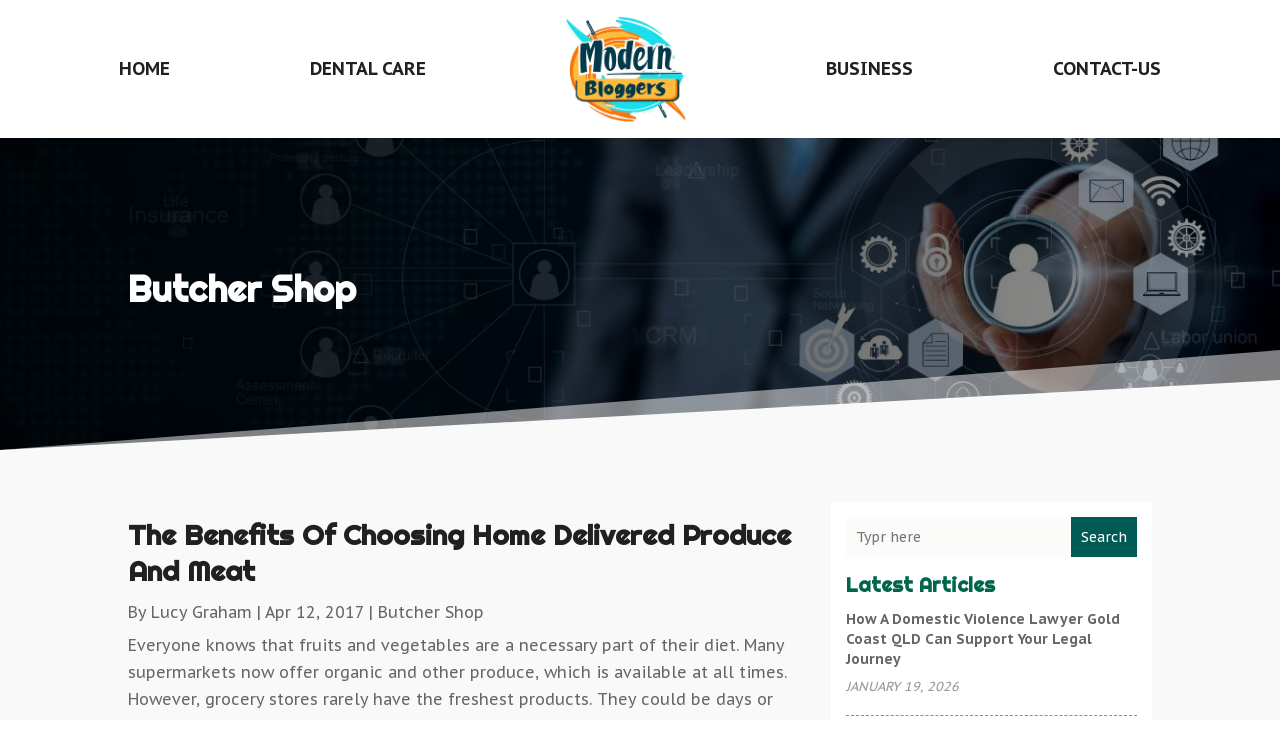

--- FILE ---
content_type: text/html; charset=UTF-8
request_url: https://modernbloggers.com.au/category/butcher-shop/
body_size: 150701
content:
<!DOCTYPE html>
<html lang="en-US">
<head>
	<meta charset="UTF-8" />
<meta http-equiv="X-UA-Compatible" content="IE=edge">
	<link rel="pingback" href="https://modernbloggers.com.au/xmlrpc.php" />

	<script type="text/javascript">
		document.documentElement.className = 'js';
	</script>
    
<!-- DIVI Fix Flashing Content In Divi -->
<script type="text/javascript">
var elm=document.getElementsByTagName("html")[0];
elm.style.display="none";
document.addEventListener("DOMContentLoaded",function(event) {elm.style.display="block"; });
</script>

<!-- DIVI Collapsible Submenus -->
<script type="text/javascript">
(function($) { 
    function setup_collapsible_submenus() {
        // mobile menu
        $('#mobile_menu1 .menu-item-has-children > a').after('<span class="menu-closed"></span>');
        $('#mobile_menu1 .menu-item-has-children > a').each(function() {
            $(this).next().next('.sub-menu').toggleClass('hide',1000);
        });
        $('#mobile_menu1 .menu-item-has-children > a + span').on('click', function(event) {
            event.preventDefault();
            $(this).toggleClass('menu-open');
            $(this).next('.sub-menu').toggleClass('hide',1000);
        });
    }
      
    $(window).load(function() {
        setTimeout(function() {
            setup_collapsible_submenus();
        }, 700);
    });
 
})(jQuery);
</script>

<!-- FontAwesome Free Kit-->
<script src="https://kit.fontawesome.com/ba8e097974.js" crossorigin="anonymous"></script>

<!-- Delete image title on image hover -->
<script>
	jQuery(document).ready(function($) {
    $("img").mouseenter(function() {
        let $ld_title = $(this).attr("title");
        $(this).attr("ld_title", $ld_title);
        $(this).attr("title", "");
    }).mouseleave(function() {
        let $ld_title = $(this).attr("ld_title");
        $(this).attr("title", $ld_title);
        $(this).removeAttr("ld_title");
    });
});
</script>
	
	<meta name='robots' content='index, follow, max-image-preview:large, max-snippet:-1, max-video-preview:-1' />
	<style>img:is([sizes="auto" i], [sizes^="auto," i]) { contain-intrinsic-size: 3000px 1500px }</style>
	
	<!-- This site is optimized with the Yoast SEO plugin v24.0 - https://yoast.com/wordpress/plugins/seo/ -->
	<title>Butcher Shop Archives - Modern Bloggers</title>
	<link rel="canonical" href="https://modernbloggers.com.au/category/butcher-shop/" />
	<meta property="og:locale" content="en_US" />
	<meta property="og:type" content="article" />
	<meta property="og:title" content="Butcher Shop Archives - Modern Bloggers" />
	<meta property="og:url" content="https://modernbloggers.com.au/category/butcher-shop/" />
	<meta property="og:site_name" content="Modern Bloggers" />
	<meta name="twitter:card" content="summary_large_image" />
	<script type="application/ld+json" class="yoast-schema-graph">{"@context":"https://schema.org","@graph":[{"@type":"CollectionPage","@id":"https://modernbloggers.com.au/category/butcher-shop/","url":"https://modernbloggers.com.au/category/butcher-shop/","name":"Butcher Shop Archives - Modern Bloggers","isPartOf":{"@id":"https://modernbloggers.com.au/#website"},"breadcrumb":{"@id":"https://modernbloggers.com.au/category/butcher-shop/#breadcrumb"},"inLanguage":"en-US"},{"@type":"BreadcrumbList","@id":"https://modernbloggers.com.au/category/butcher-shop/#breadcrumb","itemListElement":[{"@type":"ListItem","position":1,"name":"Home","item":"https://modernbloggers.com.au/"},{"@type":"ListItem","position":2,"name":"Butcher Shop"}]},{"@type":"WebSite","@id":"https://modernbloggers.com.au/#website","url":"https://modernbloggers.com.au/","name":"Modern Bloggers","description":"Just another WordPress site","potentialAction":[{"@type":"SearchAction","target":{"@type":"EntryPoint","urlTemplate":"https://modernbloggers.com.au/?s={search_term_string}"},"query-input":{"@type":"PropertyValueSpecification","valueRequired":true,"valueName":"search_term_string"}}],"inLanguage":"en-US"}]}</script>
	<!-- / Yoast SEO plugin. -->


<link rel='dns-prefetch' href='//platform-api.sharethis.com' />
<link rel="alternate" type="application/rss+xml" title="Modern Bloggers &raquo; Feed" href="https://modernbloggers.com.au/feed/" />
<link rel="alternate" type="application/rss+xml" title="Modern Bloggers &raquo; Butcher Shop Category Feed" href="https://modernbloggers.com.au/category/butcher-shop/feed/" />
<script type="text/javascript">
/* <![CDATA[ */
window._wpemojiSettings = {"baseUrl":"https:\/\/s.w.org\/images\/core\/emoji\/15.0.3\/72x72\/","ext":".png","svgUrl":"https:\/\/s.w.org\/images\/core\/emoji\/15.0.3\/svg\/","svgExt":".svg","source":{"concatemoji":"https:\/\/modernbloggers.com.au\/wp-includes\/js\/wp-emoji-release.min.js?ver=6.7.4"}};
/*! This file is auto-generated */
!function(i,n){var o,s,e;function c(e){try{var t={supportTests:e,timestamp:(new Date).valueOf()};sessionStorage.setItem(o,JSON.stringify(t))}catch(e){}}function p(e,t,n){e.clearRect(0,0,e.canvas.width,e.canvas.height),e.fillText(t,0,0);var t=new Uint32Array(e.getImageData(0,0,e.canvas.width,e.canvas.height).data),r=(e.clearRect(0,0,e.canvas.width,e.canvas.height),e.fillText(n,0,0),new Uint32Array(e.getImageData(0,0,e.canvas.width,e.canvas.height).data));return t.every(function(e,t){return e===r[t]})}function u(e,t,n){switch(t){case"flag":return n(e,"\ud83c\udff3\ufe0f\u200d\u26a7\ufe0f","\ud83c\udff3\ufe0f\u200b\u26a7\ufe0f")?!1:!n(e,"\ud83c\uddfa\ud83c\uddf3","\ud83c\uddfa\u200b\ud83c\uddf3")&&!n(e,"\ud83c\udff4\udb40\udc67\udb40\udc62\udb40\udc65\udb40\udc6e\udb40\udc67\udb40\udc7f","\ud83c\udff4\u200b\udb40\udc67\u200b\udb40\udc62\u200b\udb40\udc65\u200b\udb40\udc6e\u200b\udb40\udc67\u200b\udb40\udc7f");case"emoji":return!n(e,"\ud83d\udc26\u200d\u2b1b","\ud83d\udc26\u200b\u2b1b")}return!1}function f(e,t,n){var r="undefined"!=typeof WorkerGlobalScope&&self instanceof WorkerGlobalScope?new OffscreenCanvas(300,150):i.createElement("canvas"),a=r.getContext("2d",{willReadFrequently:!0}),o=(a.textBaseline="top",a.font="600 32px Arial",{});return e.forEach(function(e){o[e]=t(a,e,n)}),o}function t(e){var t=i.createElement("script");t.src=e,t.defer=!0,i.head.appendChild(t)}"undefined"!=typeof Promise&&(o="wpEmojiSettingsSupports",s=["flag","emoji"],n.supports={everything:!0,everythingExceptFlag:!0},e=new Promise(function(e){i.addEventListener("DOMContentLoaded",e,{once:!0})}),new Promise(function(t){var n=function(){try{var e=JSON.parse(sessionStorage.getItem(o));if("object"==typeof e&&"number"==typeof e.timestamp&&(new Date).valueOf()<e.timestamp+604800&&"object"==typeof e.supportTests)return e.supportTests}catch(e){}return null}();if(!n){if("undefined"!=typeof Worker&&"undefined"!=typeof OffscreenCanvas&&"undefined"!=typeof URL&&URL.createObjectURL&&"undefined"!=typeof Blob)try{var e="postMessage("+f.toString()+"("+[JSON.stringify(s),u.toString(),p.toString()].join(",")+"));",r=new Blob([e],{type:"text/javascript"}),a=new Worker(URL.createObjectURL(r),{name:"wpTestEmojiSupports"});return void(a.onmessage=function(e){c(n=e.data),a.terminate(),t(n)})}catch(e){}c(n=f(s,u,p))}t(n)}).then(function(e){for(var t in e)n.supports[t]=e[t],n.supports.everything=n.supports.everything&&n.supports[t],"flag"!==t&&(n.supports.everythingExceptFlag=n.supports.everythingExceptFlag&&n.supports[t]);n.supports.everythingExceptFlag=n.supports.everythingExceptFlag&&!n.supports.flag,n.DOMReady=!1,n.readyCallback=function(){n.DOMReady=!0}}).then(function(){return e}).then(function(){var e;n.supports.everything||(n.readyCallback(),(e=n.source||{}).concatemoji?t(e.concatemoji):e.wpemoji&&e.twemoji&&(t(e.twemoji),t(e.wpemoji)))}))}((window,document),window._wpemojiSettings);
/* ]]> */
</script>
<meta content="Divi Child Theme v.1.0.0" name="generator"/><style id='wp-emoji-styles-inline-css' type='text/css'>

	img.wp-smiley, img.emoji {
		display: inline !important;
		border: none !important;
		box-shadow: none !important;
		height: 1em !important;
		width: 1em !important;
		margin: 0 0.07em !important;
		vertical-align: -0.1em !important;
		background: none !important;
		padding: 0 !important;
	}
</style>
<link rel='stylesheet' id='wp-block-library-css' href='https://modernbloggers.com.au/wp-includes/css/dist/block-library/style.min.css?ver=6.7.4' type='text/css' media='all' />
<style id='wp-block-library-theme-inline-css' type='text/css'>
.wp-block-audio :where(figcaption){color:#555;font-size:13px;text-align:center}.is-dark-theme .wp-block-audio :where(figcaption){color:#ffffffa6}.wp-block-audio{margin:0 0 1em}.wp-block-code{border:1px solid #ccc;border-radius:4px;font-family:Menlo,Consolas,monaco,monospace;padding:.8em 1em}.wp-block-embed :where(figcaption){color:#555;font-size:13px;text-align:center}.is-dark-theme .wp-block-embed :where(figcaption){color:#ffffffa6}.wp-block-embed{margin:0 0 1em}.blocks-gallery-caption{color:#555;font-size:13px;text-align:center}.is-dark-theme .blocks-gallery-caption{color:#ffffffa6}:root :where(.wp-block-image figcaption){color:#555;font-size:13px;text-align:center}.is-dark-theme :root :where(.wp-block-image figcaption){color:#ffffffa6}.wp-block-image{margin:0 0 1em}.wp-block-pullquote{border-bottom:4px solid;border-top:4px solid;color:currentColor;margin-bottom:1.75em}.wp-block-pullquote cite,.wp-block-pullquote footer,.wp-block-pullquote__citation{color:currentColor;font-size:.8125em;font-style:normal;text-transform:uppercase}.wp-block-quote{border-left:.25em solid;margin:0 0 1.75em;padding-left:1em}.wp-block-quote cite,.wp-block-quote footer{color:currentColor;font-size:.8125em;font-style:normal;position:relative}.wp-block-quote:where(.has-text-align-right){border-left:none;border-right:.25em solid;padding-left:0;padding-right:1em}.wp-block-quote:where(.has-text-align-center){border:none;padding-left:0}.wp-block-quote.is-large,.wp-block-quote.is-style-large,.wp-block-quote:where(.is-style-plain){border:none}.wp-block-search .wp-block-search__label{font-weight:700}.wp-block-search__button{border:1px solid #ccc;padding:.375em .625em}:where(.wp-block-group.has-background){padding:1.25em 2.375em}.wp-block-separator.has-css-opacity{opacity:.4}.wp-block-separator{border:none;border-bottom:2px solid;margin-left:auto;margin-right:auto}.wp-block-separator.has-alpha-channel-opacity{opacity:1}.wp-block-separator:not(.is-style-wide):not(.is-style-dots){width:100px}.wp-block-separator.has-background:not(.is-style-dots){border-bottom:none;height:1px}.wp-block-separator.has-background:not(.is-style-wide):not(.is-style-dots){height:2px}.wp-block-table{margin:0 0 1em}.wp-block-table td,.wp-block-table th{word-break:normal}.wp-block-table :where(figcaption){color:#555;font-size:13px;text-align:center}.is-dark-theme .wp-block-table :where(figcaption){color:#ffffffa6}.wp-block-video :where(figcaption){color:#555;font-size:13px;text-align:center}.is-dark-theme .wp-block-video :where(figcaption){color:#ffffffa6}.wp-block-video{margin:0 0 1em}:root :where(.wp-block-template-part.has-background){margin-bottom:0;margin-top:0;padding:1.25em 2.375em}
</style>
<style id='global-styles-inline-css' type='text/css'>
:root{--wp--preset--aspect-ratio--square: 1;--wp--preset--aspect-ratio--4-3: 4/3;--wp--preset--aspect-ratio--3-4: 3/4;--wp--preset--aspect-ratio--3-2: 3/2;--wp--preset--aspect-ratio--2-3: 2/3;--wp--preset--aspect-ratio--16-9: 16/9;--wp--preset--aspect-ratio--9-16: 9/16;--wp--preset--color--black: #000000;--wp--preset--color--cyan-bluish-gray: #abb8c3;--wp--preset--color--white: #ffffff;--wp--preset--color--pale-pink: #f78da7;--wp--preset--color--vivid-red: #cf2e2e;--wp--preset--color--luminous-vivid-orange: #ff6900;--wp--preset--color--luminous-vivid-amber: #fcb900;--wp--preset--color--light-green-cyan: #7bdcb5;--wp--preset--color--vivid-green-cyan: #00d084;--wp--preset--color--pale-cyan-blue: #8ed1fc;--wp--preset--color--vivid-cyan-blue: #0693e3;--wp--preset--color--vivid-purple: #9b51e0;--wp--preset--gradient--vivid-cyan-blue-to-vivid-purple: linear-gradient(135deg,rgba(6,147,227,1) 0%,rgb(155,81,224) 100%);--wp--preset--gradient--light-green-cyan-to-vivid-green-cyan: linear-gradient(135deg,rgb(122,220,180) 0%,rgb(0,208,130) 100%);--wp--preset--gradient--luminous-vivid-amber-to-luminous-vivid-orange: linear-gradient(135deg,rgba(252,185,0,1) 0%,rgba(255,105,0,1) 100%);--wp--preset--gradient--luminous-vivid-orange-to-vivid-red: linear-gradient(135deg,rgba(255,105,0,1) 0%,rgb(207,46,46) 100%);--wp--preset--gradient--very-light-gray-to-cyan-bluish-gray: linear-gradient(135deg,rgb(238,238,238) 0%,rgb(169,184,195) 100%);--wp--preset--gradient--cool-to-warm-spectrum: linear-gradient(135deg,rgb(74,234,220) 0%,rgb(151,120,209) 20%,rgb(207,42,186) 40%,rgb(238,44,130) 60%,rgb(251,105,98) 80%,rgb(254,248,76) 100%);--wp--preset--gradient--blush-light-purple: linear-gradient(135deg,rgb(255,206,236) 0%,rgb(152,150,240) 100%);--wp--preset--gradient--blush-bordeaux: linear-gradient(135deg,rgb(254,205,165) 0%,rgb(254,45,45) 50%,rgb(107,0,62) 100%);--wp--preset--gradient--luminous-dusk: linear-gradient(135deg,rgb(255,203,112) 0%,rgb(199,81,192) 50%,rgb(65,88,208) 100%);--wp--preset--gradient--pale-ocean: linear-gradient(135deg,rgb(255,245,203) 0%,rgb(182,227,212) 50%,rgb(51,167,181) 100%);--wp--preset--gradient--electric-grass: linear-gradient(135deg,rgb(202,248,128) 0%,rgb(113,206,126) 100%);--wp--preset--gradient--midnight: linear-gradient(135deg,rgb(2,3,129) 0%,rgb(40,116,252) 100%);--wp--preset--font-size--small: 13px;--wp--preset--font-size--medium: 20px;--wp--preset--font-size--large: 36px;--wp--preset--font-size--x-large: 42px;--wp--preset--spacing--20: 0.44rem;--wp--preset--spacing--30: 0.67rem;--wp--preset--spacing--40: 1rem;--wp--preset--spacing--50: 1.5rem;--wp--preset--spacing--60: 2.25rem;--wp--preset--spacing--70: 3.38rem;--wp--preset--spacing--80: 5.06rem;--wp--preset--shadow--natural: 6px 6px 9px rgba(0, 0, 0, 0.2);--wp--preset--shadow--deep: 12px 12px 50px rgba(0, 0, 0, 0.4);--wp--preset--shadow--sharp: 6px 6px 0px rgba(0, 0, 0, 0.2);--wp--preset--shadow--outlined: 6px 6px 0px -3px rgba(255, 255, 255, 1), 6px 6px rgba(0, 0, 0, 1);--wp--preset--shadow--crisp: 6px 6px 0px rgba(0, 0, 0, 1);}:root { --wp--style--global--content-size: 823px;--wp--style--global--wide-size: 1080px; }:where(body) { margin: 0; }.wp-site-blocks > .alignleft { float: left; margin-right: 2em; }.wp-site-blocks > .alignright { float: right; margin-left: 2em; }.wp-site-blocks > .aligncenter { justify-content: center; margin-left: auto; margin-right: auto; }:where(.is-layout-flex){gap: 0.5em;}:where(.is-layout-grid){gap: 0.5em;}.is-layout-flow > .alignleft{float: left;margin-inline-start: 0;margin-inline-end: 2em;}.is-layout-flow > .alignright{float: right;margin-inline-start: 2em;margin-inline-end: 0;}.is-layout-flow > .aligncenter{margin-left: auto !important;margin-right: auto !important;}.is-layout-constrained > .alignleft{float: left;margin-inline-start: 0;margin-inline-end: 2em;}.is-layout-constrained > .alignright{float: right;margin-inline-start: 2em;margin-inline-end: 0;}.is-layout-constrained > .aligncenter{margin-left: auto !important;margin-right: auto !important;}.is-layout-constrained > :where(:not(.alignleft):not(.alignright):not(.alignfull)){max-width: var(--wp--style--global--content-size);margin-left: auto !important;margin-right: auto !important;}.is-layout-constrained > .alignwide{max-width: var(--wp--style--global--wide-size);}body .is-layout-flex{display: flex;}.is-layout-flex{flex-wrap: wrap;align-items: center;}.is-layout-flex > :is(*, div){margin: 0;}body .is-layout-grid{display: grid;}.is-layout-grid > :is(*, div){margin: 0;}body{padding-top: 0px;padding-right: 0px;padding-bottom: 0px;padding-left: 0px;}a:where(:not(.wp-element-button)){text-decoration: underline;}:root :where(.wp-element-button, .wp-block-button__link){background-color: #32373c;border-width: 0;color: #fff;font-family: inherit;font-size: inherit;line-height: inherit;padding: calc(0.667em + 2px) calc(1.333em + 2px);text-decoration: none;}.has-black-color{color: var(--wp--preset--color--black) !important;}.has-cyan-bluish-gray-color{color: var(--wp--preset--color--cyan-bluish-gray) !important;}.has-white-color{color: var(--wp--preset--color--white) !important;}.has-pale-pink-color{color: var(--wp--preset--color--pale-pink) !important;}.has-vivid-red-color{color: var(--wp--preset--color--vivid-red) !important;}.has-luminous-vivid-orange-color{color: var(--wp--preset--color--luminous-vivid-orange) !important;}.has-luminous-vivid-amber-color{color: var(--wp--preset--color--luminous-vivid-amber) !important;}.has-light-green-cyan-color{color: var(--wp--preset--color--light-green-cyan) !important;}.has-vivid-green-cyan-color{color: var(--wp--preset--color--vivid-green-cyan) !important;}.has-pale-cyan-blue-color{color: var(--wp--preset--color--pale-cyan-blue) !important;}.has-vivid-cyan-blue-color{color: var(--wp--preset--color--vivid-cyan-blue) !important;}.has-vivid-purple-color{color: var(--wp--preset--color--vivid-purple) !important;}.has-black-background-color{background-color: var(--wp--preset--color--black) !important;}.has-cyan-bluish-gray-background-color{background-color: var(--wp--preset--color--cyan-bluish-gray) !important;}.has-white-background-color{background-color: var(--wp--preset--color--white) !important;}.has-pale-pink-background-color{background-color: var(--wp--preset--color--pale-pink) !important;}.has-vivid-red-background-color{background-color: var(--wp--preset--color--vivid-red) !important;}.has-luminous-vivid-orange-background-color{background-color: var(--wp--preset--color--luminous-vivid-orange) !important;}.has-luminous-vivid-amber-background-color{background-color: var(--wp--preset--color--luminous-vivid-amber) !important;}.has-light-green-cyan-background-color{background-color: var(--wp--preset--color--light-green-cyan) !important;}.has-vivid-green-cyan-background-color{background-color: var(--wp--preset--color--vivid-green-cyan) !important;}.has-pale-cyan-blue-background-color{background-color: var(--wp--preset--color--pale-cyan-blue) !important;}.has-vivid-cyan-blue-background-color{background-color: var(--wp--preset--color--vivid-cyan-blue) !important;}.has-vivid-purple-background-color{background-color: var(--wp--preset--color--vivid-purple) !important;}.has-black-border-color{border-color: var(--wp--preset--color--black) !important;}.has-cyan-bluish-gray-border-color{border-color: var(--wp--preset--color--cyan-bluish-gray) !important;}.has-white-border-color{border-color: var(--wp--preset--color--white) !important;}.has-pale-pink-border-color{border-color: var(--wp--preset--color--pale-pink) !important;}.has-vivid-red-border-color{border-color: var(--wp--preset--color--vivid-red) !important;}.has-luminous-vivid-orange-border-color{border-color: var(--wp--preset--color--luminous-vivid-orange) !important;}.has-luminous-vivid-amber-border-color{border-color: var(--wp--preset--color--luminous-vivid-amber) !important;}.has-light-green-cyan-border-color{border-color: var(--wp--preset--color--light-green-cyan) !important;}.has-vivid-green-cyan-border-color{border-color: var(--wp--preset--color--vivid-green-cyan) !important;}.has-pale-cyan-blue-border-color{border-color: var(--wp--preset--color--pale-cyan-blue) !important;}.has-vivid-cyan-blue-border-color{border-color: var(--wp--preset--color--vivid-cyan-blue) !important;}.has-vivid-purple-border-color{border-color: var(--wp--preset--color--vivid-purple) !important;}.has-vivid-cyan-blue-to-vivid-purple-gradient-background{background: var(--wp--preset--gradient--vivid-cyan-blue-to-vivid-purple) !important;}.has-light-green-cyan-to-vivid-green-cyan-gradient-background{background: var(--wp--preset--gradient--light-green-cyan-to-vivid-green-cyan) !important;}.has-luminous-vivid-amber-to-luminous-vivid-orange-gradient-background{background: var(--wp--preset--gradient--luminous-vivid-amber-to-luminous-vivid-orange) !important;}.has-luminous-vivid-orange-to-vivid-red-gradient-background{background: var(--wp--preset--gradient--luminous-vivid-orange-to-vivid-red) !important;}.has-very-light-gray-to-cyan-bluish-gray-gradient-background{background: var(--wp--preset--gradient--very-light-gray-to-cyan-bluish-gray) !important;}.has-cool-to-warm-spectrum-gradient-background{background: var(--wp--preset--gradient--cool-to-warm-spectrum) !important;}.has-blush-light-purple-gradient-background{background: var(--wp--preset--gradient--blush-light-purple) !important;}.has-blush-bordeaux-gradient-background{background: var(--wp--preset--gradient--blush-bordeaux) !important;}.has-luminous-dusk-gradient-background{background: var(--wp--preset--gradient--luminous-dusk) !important;}.has-pale-ocean-gradient-background{background: var(--wp--preset--gradient--pale-ocean) !important;}.has-electric-grass-gradient-background{background: var(--wp--preset--gradient--electric-grass) !important;}.has-midnight-gradient-background{background: var(--wp--preset--gradient--midnight) !important;}.has-small-font-size{font-size: var(--wp--preset--font-size--small) !important;}.has-medium-font-size{font-size: var(--wp--preset--font-size--medium) !important;}.has-large-font-size{font-size: var(--wp--preset--font-size--large) !important;}.has-x-large-font-size{font-size: var(--wp--preset--font-size--x-large) !important;}
:where(.wp-block-post-template.is-layout-flex){gap: 1.25em;}:where(.wp-block-post-template.is-layout-grid){gap: 1.25em;}
:where(.wp-block-columns.is-layout-flex){gap: 2em;}:where(.wp-block-columns.is-layout-grid){gap: 2em;}
:root :where(.wp-block-pullquote){font-size: 1.5em;line-height: 1.6;}
</style>
<link rel='stylesheet' id='dipi-popup-maker-popup-effect-css' href='https://modernbloggers.com.au/wp-content/plugins/divi-pixel/dist/public/css/popup_effect.min.css?ver=1.0.0' type='text/css' media='all' />
<link rel='stylesheet' id='dipi_font-css' href='https://modernbloggers.com.au/wp-content/plugins/divi-pixel/dist/admin/css/dipi-font.min.css?ver=1.0.0' type='text/css' media='all' />
<link rel='stylesheet' id='dipi_general-css' href='https://modernbloggers.com.au/wp-content/plugins/divi-pixel/dist/public/css/general.min.css?ver=2.29.2' type='text/css' media='all' />
<link rel='stylesheet' id='share-this-share-buttons-sticky-css' href='https://modernbloggers.com.au/wp-content/plugins/sharethis-share-buttons/css/mu-style.css?ver=1733992827' type='text/css' media='all' />
<link rel='stylesheet' id='divi-pixel-styles-css' href='https://modernbloggers.com.au/wp-content/plugins/divi-pixel/styles/style.min.css?ver=1.0.0' type='text/css' media='all' />
<link rel='stylesheet' id='et_pb_wpt_schema-styles-css' href='https://modernbloggers.com.au/wp-content/plugins/wp-structured-data-schema-premium/styles/style.min.css?ver=4.3.0' type='text/css' media='all' />
<link rel='stylesheet' id='wp-pagenavi-css' href='https://modernbloggers.com.au/wp-content/plugins/wp-pagenavi/pagenavi-css.css?ver=2.70' type='text/css' media='all' />
<link rel='stylesheet' id='divi-style-parent-css' href='https://modernbloggers.com.au/wp-content/themes/Divi/style-static.min.css?ver=4.24.2' type='text/css' media='all' />
<link rel='stylesheet' id='child-style-css' href='https://modernbloggers.com.au/wp-content/themes/divi-child/style.css?ver=4.24.2' type='text/css' media='all' />
<link rel='stylesheet' id='divi-style-css' href='https://modernbloggers.com.au/wp-content/themes/divi-child/style.css?ver=4.24.2' type='text/css' media='all' />
<script type="text/javascript" src="https://modernbloggers.com.au/wp-includes/js/jquery/jquery.min.js?ver=3.7.1" id="jquery-core-js"></script>
<script type="text/javascript" src="https://modernbloggers.com.au/wp-includes/js/jquery/jquery-migrate.min.js?ver=3.4.1" id="jquery-migrate-js"></script>
<script type="text/javascript" src="https://modernbloggers.com.au/wp-content/plugins/divi-pixel/dist/public/js/public.min.js?ver=2.29.2" id="dipi_public_js-js"></script>
<script type="text/javascript" src="//platform-api.sharethis.com/js/sharethis.js?ver=2.3.2#property=662b8a4ea67ccd0019e8e7c2&amp;product=sticky-buttons&amp;source=sharethis-share-buttons-wordpress" id="share-this-share-buttons-mu-js"></script>
<link rel="https://api.w.org/" href="https://modernbloggers.com.au/wp-json/" /><link rel="alternate" title="JSON" type="application/json" href="https://modernbloggers.com.au/wp-json/wp/v2/categories/123" /><link rel="EditURI" type="application/rsd+xml" title="RSD" href="https://modernbloggers.com.au/xmlrpc.php?rsd" />
<meta name="generator" content="WordPress 6.7.4" />
<style>
/*#main-header .logo_container img,
header.et-l--header .et_pb_menu__logo > img {
    display: none;
}*/
</style>
<script type="text/javascript" id="dipi-logo-js">
jQuery(document).ready(function($) {

    var currentLogoMode = '';


    let $mainHeader = $('header#main-header');
    let $tbHeader = $('header.et-l--header');
        function dipi_update_logo($logo, $is_tb_logo) {
        // Clone $logo so we can replace it rather than just change src attr (because this causes a bug in Safari browser) 
        let $mainLogo = $logo.clone();
        let $tbLogoContainer = $logo.closest(".et_pb_menu__logo")
        let $tbLogoContainer_a = $logo.closest(".et_pb_menu__logo a")
        let $tbLogoWrapper = $tbLogoContainer_a.length ? $tbLogoContainer_a : $tbLogoContainer
        if($mainLogo.length) {
            $mainLogo.attr("data-logo-type", "main");
            $mainLogo.attr("data-actual-width", $mainLogo[0].naturalWidth);
            $mainLogo.attr("data-actual-height", $mainLogo[0].naturalHeight);
        }
        // Clone $logo to use in fixed header. If fixed header logo is not enabled, we simple use the original logo
                    let $fixedLogo = $logo.clone();
                if($fixedLogo.length) {
            $fixedLogo.attr("data-actual-width", $fixedLogo[0].naturalWidth);
            $fixedLogo.attr("data-actual-height", $fixedLogo[0].naturalHeight);
        }
        
        // Clone $logo to use in mobile. If mobile logo is not enabled, we simple use the original logo
        let $use_mobile_logo = false;
                let $mobileLogo = $logo.clone();
                
        if($use_mobile_logo && ($(window).width() <= 980)){
            setTimeout( function(){
                $mobileLogo.show();
            }, 500)
        } else {
            setTimeout( function(){
                $fixedLogo.show();
                $mainLogo.show();
            }, 500)
        }

        $fixedLogo.removeAttr("srcset")
        $mobileLogo.removeAttr("srcset")
        function callback(mutationList, observer) {
            mutationList.forEach(function(mutation){
                if('attributes' != mutation.type || 'class' !== mutation.attributeName){
                    return;
                }
                if($is_tb_logo) {
                    dipi_tb_header_change();
                } else {
                    dipi_default_logo_change();
                }
            });
        }

        var targetNode = document.querySelector("#main-header,header.et-l--header > .et_builder_inner_content");
        var observerOptions = {
            childList: false,
            attributes: true,
            subtree: false
        }

        if(targetNode){
            var observer = new MutationObserver(callback);
            observer.observe(targetNode, observerOptions);
        }

        
        if($is_tb_logo) {
            // Observe resize events to switch between mobile/fixed logos
            $(window).resize(dipi_tb_header_change);
            // finally call the callback manually once to get started
            dipi_tb_header_change(true);
        } else {
            // Observe resize events to switch between mobile/fixed logos
            $(window).resize(dipi_default_logo_change);
            // finally call the callback manually once to get started
            dipi_default_logo_change(true);
        }

        
        function dipi_tb_header_change(first_loading = false) {
            if($mainLogo.length)
                $mainLogo.attr("data-actual-width", $mainLogo[0].naturalWidth);
            
            
            if($use_mobile_logo && $(window).width() <= 980 && currentLogoMode != 'mobile'){
                currentLogoMode = 'mobile';
                $tbLogoWrapper.find("img").remove();
                $tbLogoWrapper.append($mobileLogo);
            } else if ($(window).width() > 980) {
                if ($tbHeader.find('.has_et_pb_sticky').length !== 0  && currentLogoMode != 'desktop-fixed'){
                    currentLogoMode = 'desktop-fixed';
                    $tbLogoWrapper.find("img").remove();
                    $tbLogoWrapper.append($fixedLogo);
                                    } else if($tbHeader.find('.has_et_pb_sticky').length == 0 && currentLogoMode != 'desktop-normal' ){
                    currentLogoMode = 'desktop-normal';
                    $tbLogoWrapper.find("img").remove();
                    $tbLogoWrapper.append($mainLogo);
                                    }
            }
        }

        // Callback to fire when window is resized or scrolled
        function dipi_default_logo_change(first_loading = false) {
            if($mainLogo.length){
                $mainLogo.attr("data-actual-width", $mainLogo[0].naturalWidth);
            }

            if($use_mobile_logo && $(window).width() <= 980 && currentLogoMode != 'mobile'){
                currentLogoMode = 'mobile';
                let $a = $(".logo_container a");
                $a.find("#logo").remove();    
                $a.append($mobileLogo);
            } else if($(window).width() > 980) {                
                if ($mainHeader.hasClass('et-fixed-header') && currentLogoMode != 'desktop-fixed'){
                    currentLogoMode = 'desktop-fixed';
                    let $a = $(".logo_container a");
                    $a.find("#logo").remove();    
                    $a.append($fixedLogo);
                                    } else if(!$mainHeader.hasClass('et-fixed-header') && currentLogoMode != 'desktop-normal') {
                    currentLogoMode = 'desktop-normal';
                    let $a = $(".logo_container a");
                    $a.find("#logo").remove(); 
                    $a.append($mainLogo);
                                    }
            }
        }
    }

});
</script><style type="text/css" id="primary-menu-position">

@media screen and (min-width: 981px) {
    body.dipi-cta-button #et_top_search{
        margin: 15px 0 0 22px;
    }
    
    .et_header_style_split div#et-top-navigation,
    .et_header_style_left div#et-top-navigation{
        align-items: flex-start !important;
    }

    .et_header_style_left #et-top-navigation nav > ul > li > a,
    .et_header_style_split #et-top-navigation nav > ul > li > a {
        padding-bottom: 33px !important;
    }

            /* .et_header_style_left #et-top-navigation nav > ul > li > a,
        .et_header_style_split #et-top-navigation nav > ul > li > a,
        .et_header_style_centered #et-top-navigation nav > ul > li > a {
            line-height: 2.5em;
        } */
    
    .et_header_style_left div#et-top-navigation {
        display: flex;
        align-items: center;
        
        /* With social icons enabled, we remove the bottom padding below the li elements so we need to add it to the container */
        padding-top: 33px;
        padding-bottom: 0px;
    }
    
    .et_header_style_split div#et-top-navigation {
        align-items: center;

        /* With social icons enabled, we remove the bottom padding below the li elements so we need to add it to the container */
        padding-top: 33px !important;
        padding-bottom: 0px !important;
    }
    
    .et_header_style_fullscreen #et-top-navigation {  
        padding-bottom: 0px !important;   
    }

    /* Vertical Navigation Styles */
    .et_vertical_nav #main-header #top-menu>li>a {
        padding-bottom: 19px !important;
        line-height: inherit;
    }
    .et_vertical_nav #main-header #et-top-navigation {
        display: block;
    }
    .et_vertical_nav #top-header {
        position: initial;
    }
    .et_vertical_fixed.admin-bar #page-container #main-header {
        top:32px !important;
    }
    .et_vertical_nav.et_vertical_fixed.et_header_style_left #et-top-navigation {
        padding-top:33px !important;
    }
    .et_vertical_fixed.admin-bar #page-container #main-header {
        transform: translateY(0) !important;
    }
    .et_vertical_nav #page-container #main-header {
        top: 0 !important;
    }

    /* With do-not-shrink functionality enabeld, we also must apply padding to fixed menu */
            .et_header_style_left .et-fixed-header #et-top-navigation,
        .et_header_style_split .et-fixed-header #et-top-navigation {
            padding-top: 20px !important;
            padding-bottom: 0px !important;
        }

        .et_header_style_centered .et-fixed-header #et-top-navigation {
            padding-top: 20px;
            padding-bottom: 0px !important; 
        }

        .et_header_style_left .et-fixed-header #et-top-navigation nav > ul > li > a,
        .et_header_style_split .et-fixed-header #et-top-navigation nav > ul > li > a{
            padding-bottom: 20px !important;
        }
    
    .et-menu li:not(.mega-menu) ul,
    #top-menu li:not(.mega-menu) ul{width: 240px !important;}
    .et-menu li li a,
    #top-menu li li a{width:100% !important;}
    #top-menu li li,
    .et-menu li li{width: 100%;}
}
</style><style>
@media all and (max-width: 980px) {
    .et_header_style_centered.et_header_style_centered header#main-header.et-fixed-header .logo_container {
        height: auto;
    }

    .et_header_style_split #et_mobile_nav_menu,
    .et_header_style_centered #et_mobile_nav_menu{
		    flex: 1;
    }

    #et-top-navigation {
        display: flex !important;
    }
}

@media all and (min-width: 981px) {
    .et_header_style_centered #et-top-navigation {
        justify-content: center;
    }

    .et_header_style_centered #et_search_icon#et_search_icon:before {
        position: relative;
        top: 0;
    }
}
</style>
<!-- BreadcrumbList Schema by WP Tools, Begin --><script type="application/ld+json" class="wptools-schema-markup">{"@context":"https:\/\/schema.org","@type":"BreadcrumbList","itemListElement":[{"@type":"ListItem","position":1,"name":"Home","item":"https:\/\/modernbloggers.com.au\/"},{"@type":"ListItem","position":2,"name":"Butcher Shop"}],"name":"Modern Bloggers"}</script><!-- BreadcrumbList Schema by WP Tools, End --><meta name="viewport" content="width=device-width, initial-scale=1.0, maximum-scale=1.0, user-scalable=0" /><!-- DIVI Fix Flashing Content In Divi -->
<script type="text/javascript">
var elm=document.getElementsByTagName("html")[0];
elm.style.display="none";
document.addEventListener("DOMContentLoaded",function(event) {elm.style.display="block"; });
</script>

<!-- DIVI Collapsible Submenus -->
<script type="text/javascript">
(function($) { 
    function setup_collapsible_submenus() {
        // mobile menu
        $('#mobile_menu1 .menu-item-has-children > a').after('<span class="menu-closed"></span>');
        $('#mobile_menu1 .menu-item-has-children > a').each(function() {
            $(this).next().next('.sub-menu').toggleClass('hide',1000);
        });
        $('#mobile_menu1 .menu-item-has-children > a + span').on('click', function(event) {
            event.preventDefault();
            $(this).toggleClass('menu-open');
            $(this).next('.sub-menu').toggleClass('hide',1000);
        });
    }
      
    $(window).load(function() {
        setTimeout(function() {
            setup_collapsible_submenus();
        }, 700);
    });
 
})(jQuery);
</script>

<!-- Delete image title on image hover -->
<script>
	jQuery(document).ready(function($) {
    $("img").mouseenter(function() {
        let $ld_title = $(this).attr("title");
        $(this).attr("ld_title", $ld_title);
        $(this).attr("title", "");
    }).mouseleave(function() {
        let $ld_title = $(this).attr("ld_title");
        $(this).attr("title", $ld_title);
        $(this).removeAttr("ld_title");
    });
});
</script>
<link rel="icon" href="https://modernbloggers.com.au/wp-content/uploads/2024/04/favicon98.png" sizes="32x32" />
<link rel="icon" href="https://modernbloggers.com.au/wp-content/uploads/2024/04/favicon98.png" sizes="192x192" />
<link rel="apple-touch-icon" href="https://modernbloggers.com.au/wp-content/uploads/2024/04/favicon98.png" />
<meta name="msapplication-TileImage" content="https://modernbloggers.com.au/wp-content/uploads/2024/04/favicon98.png" />
<style id="et-divi-customizer-global-cached-inline-styles">body,.et_pb_column_1_2 .et_quote_content blockquote cite,.et_pb_column_1_2 .et_link_content a.et_link_main_url,.et_pb_column_1_3 .et_quote_content blockquote cite,.et_pb_column_3_8 .et_quote_content blockquote cite,.et_pb_column_1_4 .et_quote_content blockquote cite,.et_pb_blog_grid .et_quote_content blockquote cite,.et_pb_column_1_3 .et_link_content a.et_link_main_url,.et_pb_column_3_8 .et_link_content a.et_link_main_url,.et_pb_column_1_4 .et_link_content a.et_link_main_url,.et_pb_blog_grid .et_link_content a.et_link_main_url,body .et_pb_bg_layout_light .et_pb_post p,body .et_pb_bg_layout_dark .et_pb_post p{font-size:16px}.et_pb_slide_content,.et_pb_best_value{font-size:18px}body{color:#606060}h1,h2,h3,h4,h5,h6{color:#006649}#et_search_icon:hover,.mobile_menu_bar:before,.mobile_menu_bar:after,.et_toggle_slide_menu:after,.et-social-icon a:hover,.et_pb_sum,.et_pb_pricing li a,.et_pb_pricing_table_button,.et_overlay:before,.entry-summary p.price ins,.et_pb_member_social_links a:hover,.et_pb_widget li a:hover,.et_pb_filterable_portfolio .et_pb_portfolio_filters li a.active,.et_pb_filterable_portfolio .et_pb_portofolio_pagination ul li a.active,.et_pb_gallery .et_pb_gallery_pagination ul li a.active,.wp-pagenavi span.current,.wp-pagenavi a:hover,.nav-single a,.tagged_as a,.posted_in a{color:#ffffff}.et_pb_contact_submit,.et_password_protected_form .et_submit_button,.et_pb_bg_layout_light .et_pb_newsletter_button,.comment-reply-link,.form-submit .et_pb_button,.et_pb_bg_layout_light .et_pb_promo_button,.et_pb_bg_layout_light .et_pb_more_button,.et_pb_contact p input[type="checkbox"]:checked+label i:before,.et_pb_bg_layout_light.et_pb_module.et_pb_button{color:#ffffff}.footer-widget h4{color:#ffffff}.et-search-form,.nav li ul,.et_mobile_menu,.footer-widget li:before,.et_pb_pricing li:before,blockquote{border-color:#ffffff}.et_pb_counter_amount,.et_pb_featured_table .et_pb_pricing_heading,.et_quote_content,.et_link_content,.et_audio_content,.et_pb_post_slider.et_pb_bg_layout_dark,.et_slide_in_menu_container,.et_pb_contact p input[type="radio"]:checked+label i:before{background-color:#ffffff}.container,.et_pb_row,.et_pb_slider .et_pb_container,.et_pb_fullwidth_section .et_pb_title_container,.et_pb_fullwidth_section .et_pb_title_featured_container,.et_pb_fullwidth_header:not(.et_pb_fullscreen) .et_pb_fullwidth_header_container{max-width:1280px}.et_boxed_layout #page-container,.et_boxed_layout.et_non_fixed_nav.et_transparent_nav #page-container #top-header,.et_boxed_layout.et_non_fixed_nav.et_transparent_nav #page-container #main-header,.et_fixed_nav.et_boxed_layout #page-container #top-header,.et_fixed_nav.et_boxed_layout #page-container #main-header,.et_boxed_layout #page-container .container,.et_boxed_layout #page-container .et_pb_row{max-width:1440px}a{color:#ffa500}.et_secondary_nav_enabled #page-container #top-header{background-color:#ffffff!important}#et-secondary-nav li ul{background-color:#ffffff}#main-footer .footer-widget h4,#main-footer .widget_block h1,#main-footer .widget_block h2,#main-footer .widget_block h3,#main-footer .widget_block h4,#main-footer .widget_block h5,#main-footer .widget_block h6{color:#ffffff}.footer-widget li:before{border-color:#ffffff}#footer-widgets .footer-widget li:before{top:10.6px}body .et_pb_button{font-size:16px;background-color:#ee4546;border-width:0px!important;border-radius:0px}body.et_pb_button_helper_class .et_pb_button,body.et_pb_button_helper_class .et_pb_module.et_pb_button{color:#ffffff}body .et_pb_button:after{font-size:25.6px}body .et_pb_bg_layout_light.et_pb_button:hover,body .et_pb_bg_layout_light .et_pb_button:hover,body .et_pb_button:hover{color:#ffffff!important;background-color:#005b54;border-radius:0px}h1,h2,h3,h4,h5,h6,.et_quote_content blockquote p,.et_pb_slide_description .et_pb_slide_title{line-height:1.3em}@media only screen and (min-width:981px){.et_fixed_nav #page-container .et-fixed-header#top-header{background-color:#ffffff!important}.et_fixed_nav #page-container .et-fixed-header#top-header #et-secondary-nav li ul{background-color:#ffffff}}@media only screen and (min-width:1600px){.et_pb_row{padding:32px 0}.et_pb_section{padding:64px 0}.single.et_pb_pagebuilder_layout.et_full_width_page .et_post_meta_wrapper{padding-top:96px}.et_pb_fullwidth_section{padding:0}}h1,h1.et_pb_contact_main_title,.et_pb_title_container h1{font-size:40px}h2,.product .related h2,.et_pb_column_1_2 .et_quote_content blockquote p{font-size:34px}h3{font-size:29px}h4,.et_pb_circle_counter h3,.et_pb_number_counter h3,.et_pb_column_1_3 .et_pb_post h2,.et_pb_column_1_4 .et_pb_post h2,.et_pb_blog_grid h2,.et_pb_column_1_3 .et_quote_content blockquote p,.et_pb_column_3_8 .et_quote_content blockquote p,.et_pb_column_1_4 .et_quote_content blockquote p,.et_pb_blog_grid .et_quote_content blockquote p,.et_pb_column_1_3 .et_link_content h2,.et_pb_column_3_8 .et_link_content h2,.et_pb_column_1_4 .et_link_content h2,.et_pb_blog_grid .et_link_content h2,.et_pb_column_1_3 .et_audio_content h2,.et_pb_column_3_8 .et_audio_content h2,.et_pb_column_1_4 .et_audio_content h2,.et_pb_blog_grid .et_audio_content h2,.et_pb_column_3_8 .et_pb_audio_module_content h2,.et_pb_column_1_3 .et_pb_audio_module_content h2,.et_pb_gallery_grid .et_pb_gallery_item h3,.et_pb_portfolio_grid .et_pb_portfolio_item h2,.et_pb_filterable_portfolio_grid .et_pb_portfolio_item h2{font-size:24px}h5{font-size:21px}h6{font-size:18px}.et_pb_slide_description .et_pb_slide_title{font-size:61px}.et_pb_gallery_grid .et_pb_gallery_item h3,.et_pb_portfolio_grid .et_pb_portfolio_item h2,.et_pb_filterable_portfolio_grid .et_pb_portfolio_item h2,.et_pb_column_1_4 .et_pb_audio_module_content h2{font-size:21px}@media only screen and (max-width:980px){h1{font-size:32px}h2,.product .related h2,.et_pb_column_1_2 .et_quote_content blockquote p{font-size:27px}h3{font-size:23px}h4,.et_pb_circle_counter h3,.et_pb_number_counter h3,.et_pb_column_1_3 .et_pb_post h2,.et_pb_column_1_4 .et_pb_post h2,.et_pb_blog_grid h2,.et_pb_column_1_3 .et_quote_content blockquote p,.et_pb_column_3_8 .et_quote_content blockquote p,.et_pb_column_1_4 .et_quote_content blockquote p,.et_pb_blog_grid .et_quote_content blockquote p,.et_pb_column_1_3 .et_link_content h2,.et_pb_column_3_8 .et_link_content h2,.et_pb_column_1_4 .et_link_content h2,.et_pb_blog_grid .et_link_content h2,.et_pb_column_1_3 .et_audio_content h2,.et_pb_column_3_8 .et_audio_content h2,.et_pb_column_1_4 .et_audio_content h2,.et_pb_blog_grid .et_audio_content h2,.et_pb_column_3_8 .et_pb_audio_module_content h2,.et_pb_column_1_3 .et_pb_audio_module_content h2,.et_pb_gallery_grid .et_pb_gallery_item h3,.et_pb_portfolio_grid .et_pb_portfolio_item h2,.et_pb_filterable_portfolio_grid .et_pb_portfolio_item h2{font-size:19px}.et_pb_slider.et_pb_module .et_pb_slides .et_pb_slide_description .et_pb_slide_title{font-size:48px}.et_pb_gallery_grid .et_pb_gallery_item h3,.et_pb_portfolio_grid .et_pb_portfolio_item h2,.et_pb_filterable_portfolio_grid .et_pb_portfolio_item h2,.et_pb_column_1_4 .et_pb_audio_module_content h2{font-size:16px}h5{font-size:16px}h6{font-size:15px}.et_pb_section{padding:40px 0}.et_pb_section.et_pb_fullwidth_section{padding:0}}@media only screen and (max-width:767px){h1{font-size:28px}h2,.product .related h2,.et_pb_column_1_2 .et_quote_content blockquote p{font-size:24px}h3{font-size:20px}h4,.et_pb_circle_counter h3,.et_pb_number_counter h3,.et_pb_column_1_3 .et_pb_post h2,.et_pb_column_1_4 .et_pb_post h2,.et_pb_blog_grid h2,.et_pb_column_1_3 .et_quote_content blockquote p,.et_pb_column_3_8 .et_quote_content blockquote p,.et_pb_column_1_4 .et_quote_content blockquote p,.et_pb_blog_grid .et_quote_content blockquote p,.et_pb_column_1_3 .et_link_content h2,.et_pb_column_3_8 .et_link_content h2,.et_pb_column_1_4 .et_link_content h2,.et_pb_blog_grid .et_link_content h2,.et_pb_column_1_3 .et_audio_content h2,.et_pb_column_3_8 .et_audio_content h2,.et_pb_column_1_4 .et_audio_content h2,.et_pb_blog_grid .et_audio_content h2,.et_pb_column_3_8 .et_pb_audio_module_content h2,.et_pb_column_1_3 .et_pb_audio_module_content h2,.et_pb_gallery_grid .et_pb_gallery_item h3,.et_pb_portfolio_grid .et_pb_portfolio_item h2,.et_pb_filterable_portfolio_grid .et_pb_portfolio_item h2{font-size:16px}.et_pb_slider.et_pb_module .et_pb_slides .et_pb_slide_description .et_pb_slide_title{font-size:42px}.et_pb_gallery_grid .et_pb_gallery_item h3,.et_pb_portfolio_grid .et_pb_portfolio_item h2,.et_pb_filterable_portfolio_grid .et_pb_portfolio_item h2,.et_pb_column_1_4 .et_pb_audio_module_content h2{font-size:14px}h5{font-size:14px}h6{font-size:13px}.et_pb_row,.et_pb_column .et_pb_row_inner{padding:25px 0}}	h1,h2,h3,h4,h5,h6{font-family:'Righteous',display}body,input,textarea,select{font-family:'PT Sans Caption',Helvetica,Arial,Lucida,sans-serif}.et_pb_button{font-family:'Poppins',Helvetica,Arial,Lucida,sans-serif}</style></head>
<body class="archive category category-butcher-shop category-123 dipi-custom-archive-page dipi-archive- dipi-fix-search-icon dipi-anim-preload et-tb-has-template et-tb-has-header et-tb-has-body et-tb-has-footer et_pb_button_helper_class et_cover_background et_pb_gutter osx et_pb_gutters3 et_divi_theme et-db">
	<div id="page-container">
<div id="et-boc" class="et-boc">
			
		<header class="et-l et-l--header">
			<div class="et_builder_inner_content et_pb_gutters3"><div class="et_pb_with_border et_pb_section et_pb_section_0_tb_header et_pb_sticky_module et_pb_with_background et_section_regular et_pb_section--with-menu" >
				
				
				
				
				
				
				<div class="et_pb_row et_pb_row_0_tb_header et_pb_row--with-menu">
				<div class="et_pb_column et_pb_column_4_4 et_pb_column_0_tb_header  et_pb_css_mix_blend_mode_passthrough et-last-child et_pb_column--with-menu">
				
				
				
				
				<div class="et_pb_module et_pb_menu et_pb_menu_0_tb_header et_pb_bg_layout_light  et_pb_text_align_left et_dropdown_animation_fade et_pb_menu--with-logo et_pb_menu--style-inline_centered_logo">
					
					
					
					
					<div class="et_pb_menu_inner_container clearfix">
						<div class="et_pb_menu__logo-wrap">
			  <div class="et_pb_menu__logo">
				<a href="https://modernbloggers.com.au/" ><img decoding="async" src="https://modernbloggers.com.au/wp-content/uploads/2024/04/Modern-Bloggers.svg" alt="Modern Bloggers" class="wp-image-1472" /></a>
			  </div>
			</div>
						<div class="et_pb_menu__wrap">
							
							<div class="et_pb_menu__menu">
								<nav class="et-menu-nav"><ul id="menu-primary-menu" class="et-menu nav"><li class="et_pb_menu_page_id-home menu-item menu-item-type-post_type menu-item-object-page menu-item-home menu-item-1466"><a href="https://modernbloggers.com.au/">Home</a></li>
<li class="et_pb_menu_page_id-14 menu-item menu-item-type-taxonomy menu-item-object-category menu-item-1468"><a href="https://modernbloggers.com.au/category/dental-care/">Dental Care</a></li>
<li class="et_pb_menu_page_id-8 menu-item menu-item-type-taxonomy menu-item-object-category menu-item-1469"><a href="https://modernbloggers.com.au/category/business/">Business</a></li>
<li class="et_pb_menu_page_id-2 menu-item menu-item-type-post_type menu-item-object-page menu-item-1467"><a href="https://modernbloggers.com.au/contact-us/">Contact-US</a></li>
</ul></nav>
							</div>
							
							<div class="et_mobile_nav_menu">
				<div class="mobile_nav closed">
					<span class="mobile_menu_bar"></span>
				</div>
			</div>
						</div>
						
					</div>
				</div>
			</div>
				
				
				
				
			</div>
				
				
			</div>		</div>
	</header>
	<div id="et-main-area">
	
    <div id="main-content">
    <div class="et-l et-l--body">
			<div class="et_builder_inner_content et_pb_gutters2">
		<div class="et_pb_section et_pb_section_1_tb_body et_pb_with_background et_section_regular section_has_divider et_pb_bottom_divider" >
				
				
				
				
				
				
				<div class="et_pb_row et_pb_row_0_tb_body">
				<div class="et_pb_column et_pb_column_4_4 et_pb_column_0_tb_body  et_pb_css_mix_blend_mode_passthrough et-last-child">
				
				
				
				
				<div class="et_pb_module et_pb_post_title et_pb_post_title_0_tb_body et_animated et_pb_bg_layout_light  et_pb_text_align_left"   >
				
				
				
				
				
				<div class="et_pb_title_container">
					<h1 class="entry-title">Butcher Shop</h1>
				</div>
				
			</div>
			</div>
				
				
				
				
			</div>
				
				<div class="et_pb_bottom_inside_divider et-no-transition"></div>
			</div><div class="et_pb_section et_pb_section_2_tb_body et_pb_with_background et_section_regular" >
				
				
				
				
				
				
				<div class="et_pb_row et_pb_row_1_tb_body et_pb_equal_columns et_pb_gutters2">
				<div class="et_pb_column et_pb_column_2_3 et_pb_column_1_tb_body gf-blog-post-style minute_gf_style_one  et_pb_css_mix_blend_mode_passthrough">
				
				
				
				
				<div class="et_pb_module et_pb_text et_pb_text_0_tb_body  et_pb_text_align_left et_pb_bg_layout_light">
				
				
				
				
				
			</div><div class="et_pb_module et_pb_text et_pb_text_1_tb_body  et_pb_text_align_left et_pb_bg_layout_light">
				
				
				
				
				
			</div><div class="et_pb_with_border et_pb_module et_pb_blog_0_tb_body minute_primary_anchor et_pb_posts et_pb_bg_layout_light ">
				
				
				
				
				<div class="et_pb_ajax_pagination_container">
					
			<article id="post-324" class="et_pb_post clearfix et_pb_no_thumb et_pb_blog_item_0_0 post-324 post type-post status-publish format-standard hentry category-butcher-shop">

				
														<h2 class="entry-title">
													<a href="https://modernbloggers.com.au/benefits-choosing-home-delivered-produce-meat/">
								The Benefits Of Choosing Home Delivered Produce And Meat							</a>
											</h2>
				
					<p class="post-meta">by <span class="author vcard"><a href="https://modernbloggers.com.au/author/lucy-graham/" title="Posts by Lucy Graham" rel="author">Lucy Graham</a></span> | <span class="published">Apr 12, 2017</span> | <a href="https://modernbloggers.com.au/category/butcher-shop/" rel="tag">Butcher Shop</a></p><div class="post-content"><div class="post-content-inner"><p>Everyone knows that fruits and vegetables are a necessary part of their diet. Many supermarkets now offer organic and other produce, which is available at all times. However, grocery stores rarely have the freshest products. They could be days or weeks old because...</p>
</div><a href="https://modernbloggers.com.au/benefits-choosing-home-delivered-produce-meat/" class="more-link">read more</a></div>			
			</article>
				<div></div></div>
				</div>
				 
			</div><div class="et_pb_column et_pb_column_1_3 et_pb_column_2_tb_body posts_slidebar  et_pb_css_mix_blend_mode_passthrough et-last-child">
				
				
				
				
				<div class="et_pb_module et_pb_sidebar_0_tb_body et_pb_widget_area clearfix et_pb_widget_area_left et_pb_bg_layout_light">
				
				
				
				
				<div id="block-13" class="et_pb_widget widget_block widget_search"><form role="search" method="get" action="https://modernbloggers.com.au/" class="wp-block-search__button-outside wp-block-search__text-button wp-block-search"    ><label class="wp-block-search__label" for="wp-block-search__input-1" >Search</label><div class="wp-block-search__inside-wrapper " ><input class="wp-block-search__input" id="wp-block-search__input-1" placeholder="Typr here" value="" type="search" name="s" required /><button aria-label="Search" class="wp-block-search__button wp-element-button" type="submit" >Search</button></div></form></div><div id="block-3" class="et_pb_widget widget_block">
<h3 class="wp-block-heading">Latest Articles</h3>
</div><div id="block-4" class="et_pb_widget widget_block widget_recent_entries"><ul class="wp-block-latest-posts__list has-dates wp-block-latest-posts"><li><a class="wp-block-latest-posts__post-title" href="https://modernbloggers.com.au/how-a-domestic-violence-lawyer-gold-coast-qld-can-support-your-legal-journey/">How a Domestic Violence Lawyer Gold Coast QLD Can Support Your Legal Journey</a><time datetime="2026-01-19T10:44:00+00:00" class="wp-block-latest-posts__post-date">January 19, 2026</time></li>
<li><a class="wp-block-latest-posts__post-title" href="https://modernbloggers.com.au/how-dentures-doncaster-can-help-aussies-enjoy-eating-and-speaking-with-ease-again/">How dentures Doncaster can help Aussies enjoy eating and speaking with ease again</a><time datetime="2026-01-14T09:40:02+00:00" class="wp-block-latest-posts__post-date">January 14, 2026</time></li>
<li><a class="wp-block-latest-posts__post-title" href="https://modernbloggers.com.au/solving-common-home-issues-with-electrical-diagnostics-wyong-nsw-services/">Solving Common Home Issues with Electrical Diagnostics Wyong NSW Services</a><time datetime="2026-01-14T06:23:42+00:00" class="wp-block-latest-posts__post-date">January 14, 2026</time></li>
<li><a class="wp-block-latest-posts__post-title" href="https://modernbloggers.com.au/essential-tips-for-timely-maintenance-using-bus-repair-orange-nsw-professionals/">Essential Tips for Timely Maintenance Using Bus Repair Orange NSW Professionals</a><time datetime="2026-01-13T11:35:18+00:00" class="wp-block-latest-posts__post-date">January 13, 2026</time></li>
<li><a class="wp-block-latest-posts__post-title" href="https://modernbloggers.com.au/how-retirement-planning-advisors-in-glen-waverley-help-australians-maximise-superannuation/">How retirement planning advisors in Glen Waverley help Australians maximise superannuation</a><time datetime="2026-01-07T09:38:13+00:00" class="wp-block-latest-posts__post-date">January 7, 2026</time></li>
</ul></div><div id="block-5" class="et_pb_widget widget_block">
<h3 class="wp-block-heading">Categories</h3>
</div><div id="block-6" class="et_pb_widget widget_block widget_categories"><ul class="wp-block-categories-list wp-block-categories">	<li class="cat-item cat-item-509"><a href="https://modernbloggers.com.au/category/ac-services/">Ac Services</a> (1)
</li>
	<li class="cat-item cat-item-184"><a href="https://modernbloggers.com.au/category/accountant/">Accountant</a> (3)
</li>
	<li class="cat-item cat-item-273"><a href="https://modernbloggers.com.au/category/advertising-and-marketing/">Advertising and Marketing</a> (3)
</li>
	<li class="cat-item cat-item-5"><a href="https://modernbloggers.com.au/category/air-conditioning-heating/">Air Conditioning &amp; Heating</a> (3)
</li>
	<li class="cat-item cat-item-240"><a href="https://modernbloggers.com.au/category/aromatherapy-supply-store/">Aromatherapy Supply Store</a> (1)
</li>
	<li class="cat-item cat-item-293"><a href="https://modernbloggers.com.au/category/art-gallery/">Art Gallery</a> (1)
</li>
	<li class="cat-item cat-item-102"><a href="https://modernbloggers.com.au/category/art-supply-store/">Art Supply Store</a> (7)
</li>
	<li class="cat-item cat-item-6"><a href="https://modernbloggers.com.au/category/arts-entertainment/">Arts &amp; Entertainment</a> (0)
</li>
	<li class="cat-item cat-item-225"><a href="https://modernbloggers.com.au/category/asbestos-testing-service/">Asbestos Testing Service</a> (1)
</li>
	<li class="cat-item cat-item-7"><a href="https://modernbloggers.com.au/category/automotive/">Automotive</a> (7)
</li>
	<li class="cat-item cat-item-235"><a href="https://modernbloggers.com.au/category/aviation-consultancy/">Aviation Consultancy</a> (1)
</li>
	<li class="cat-item cat-item-172"><a href="https://modernbloggers.com.au/category/bathroom-remodeler/">Bathroom Remodeler</a> (1)
</li>
	<li class="cat-item cat-item-165"><a href="https://modernbloggers.com.au/category/bathroom-renovation/">Bathroom Renovation</a> (2)
</li>
	<li class="cat-item cat-item-270"><a href="https://modernbloggers.com.au/category/beauty-salon-and-products/">Beauty Salon and Products</a> (2)
</li>
	<li class="cat-item cat-item-158"><a href="https://modernbloggers.com.au/category/boat-rental-service/">Boat Rental Service</a> (2)
</li>
	<li class="cat-item cat-item-8"><a href="https://modernbloggers.com.au/category/business/">Business</a> (41)
</li>
	<li class="cat-item cat-item-123 current-cat"><a aria-current="page" href="https://modernbloggers.com.au/category/butcher-shop/">Butcher Shop</a> (1)
</li>
	<li class="cat-item cat-item-9"><a href="https://modernbloggers.com.au/category/careers-jobs/">Careers &amp; Jobs</a> (0)
</li>
	<li class="cat-item cat-item-193"><a href="https://modernbloggers.com.au/category/classified-ads/">Classified Ads</a> (0)
</li>
	<li class="cat-item cat-item-433"><a href="https://modernbloggers.com.au/category/cleaners/">Cleaners</a> (1)
</li>
	<li class="cat-item cat-item-211"><a href="https://modernbloggers.com.au/category/cleaning-supplies-store/">Cleaning Supplies Store</a> (1)
</li>
	<li class="cat-item cat-item-10"><a href="https://modernbloggers.com.au/category/clothing/">Clothing</a> (0)
</li>
	<li class="cat-item cat-item-11"><a href="https://modernbloggers.com.au/category/communications/">Communications</a> (0)
</li>
	<li class="cat-item cat-item-177"><a href="https://modernbloggers.com.au/category/computer-and-internet/">Computer And Internet</a> (2)
</li>
	<li class="cat-item cat-item-12"><a href="https://modernbloggers.com.au/category/computer-services/">Computer Services</a> (4)
</li>
	<li class="cat-item cat-item-196"><a href="https://modernbloggers.com.au/category/concrete-contractor/">Concrete Contractor</a> (1)
</li>
	<li class="cat-item cat-item-13"><a href="https://modernbloggers.com.au/category/construction-contractors/">Construction &amp; Contractors</a> (12)
</li>
	<li class="cat-item cat-item-287"><a href="https://modernbloggers.com.au/category/construction-and-maintenance/">Construction and Maintenance</a> (12)
</li>
	<li class="cat-item cat-item-168"><a href="https://modernbloggers.com.au/category/construction-company/">Construction Company</a> (1)
</li>
	<li class="cat-item cat-item-197"><a href="https://modernbloggers.com.au/category/couple-counsellor/">Couple Counsellor</a> (2)
</li>
	<li class="cat-item cat-item-98"><a href="https://modernbloggers.com.au/category/deck-builder/">Deck Builder</a> (2)
</li>
	<li class="cat-item cat-item-14"><a href="https://modernbloggers.com.au/category/dental-care/">Dental Care</a> (43)
</li>
	<li class="cat-item cat-item-207"><a href="https://modernbloggers.com.au/category/dental-clinic/">Dental Clinic</a> (2)
</li>
	<li class="cat-item cat-item-467"><a href="https://modernbloggers.com.au/category/denture-services/">Denture Services</a> (1)
</li>
	<li class="cat-item cat-item-266"><a href="https://modernbloggers.com.au/category/diesel-engine-service-2/">Diesel Engine Service</a> (1)
</li>
	<li class="cat-item cat-item-263"><a href="https://modernbloggers.com.au/category/diesel-engine-service/">Diesel Engine Service |</a> (1)
</li>
	<li class="cat-item cat-item-15"><a href="https://modernbloggers.com.au/category/education-research/">Education &amp; Research</a> (0)
</li>
	<li class="cat-item cat-item-155"><a href="https://modernbloggers.com.au/category/electric-contractor/">Electric Contractor</a> (2)
</li>
	<li class="cat-item cat-item-100"><a href="https://modernbloggers.com.au/category/electrical/">Electrical</a> (4)
</li>
	<li class="cat-item cat-item-218"><a href="https://modernbloggers.com.au/category/electrical-installation-service/">Electrical Installation Service</a> (1)
</li>
	<li class="cat-item cat-item-3"><a href="https://modernbloggers.com.au/category/electricians-and-electrical/">Electricians and Electrical</a> (7)
</li>
	<li class="cat-item cat-item-16"><a href="https://modernbloggers.com.au/category/employment-services/">Employment Services</a> (0)
</li>
	<li class="cat-item cat-item-112"><a href="https://modernbloggers.com.au/category/environmental-consultant/">Environmental Consultant</a> (8)
</li>
	<li class="cat-item cat-item-114"><a href="https://modernbloggers.com.au/category/events/">Events</a> (4)
</li>
	<li class="cat-item cat-item-257"><a href="https://modernbloggers.com.au/category/eyebrow-specialists/">Eyebrow Specialists</a> (1)
</li>
	<li class="cat-item cat-item-259"><a href="https://modernbloggers.com.au/category/eyebrows/">eyebrows</a> (1)
</li>
	<li class="cat-item cat-item-192"><a href="https://modernbloggers.com.au/category/financial-planner/">Financial Planner</a> (2)
</li>
	<li class="cat-item cat-item-17"><a href="https://modernbloggers.com.au/category/financial-services/">Financial Services</a> (2)
</li>
	<li class="cat-item cat-item-18"><a href="https://modernbloggers.com.au/category/food-and-drink/">Food and Drink</a> (0)
</li>
	<li class="cat-item cat-item-275"><a href="https://modernbloggers.com.au/category/fruit-vegetable-store/">Fruit &amp; Vegetable Store</a> (1)
</li>
	<li class="cat-item cat-item-19"><a href="https://modernbloggers.com.au/category/games-sports/">Games &amp; Sports</a> (1)
</li>
	<li class="cat-item cat-item-20"><a href="https://modernbloggers.com.au/category/gift-baskets/">Gift Baskets</a> (0)
</li>
	<li class="cat-item cat-item-133"><a href="https://modernbloggers.com.au/category/glass-repair-service/">Glass Repair Service</a> (5)
</li>
	<li class="cat-item cat-item-21"><a href="https://modernbloggers.com.au/category/hardware-software/">Hardware &amp; Software</a> (0)
</li>
	<li class="cat-item cat-item-22"><a href="https://modernbloggers.com.au/category/health-and-fitness/">Health and Fitness</a> (10)
</li>
	<li class="cat-item cat-item-455"><a href="https://modernbloggers.com.au/category/healthcare/">Healthcare</a> (4)
</li>
	<li class="cat-item cat-item-24"><a href="https://modernbloggers.com.au/category/home-garden/">Home &amp; Garden</a> (5)
</li>
	<li class="cat-item cat-item-25"><a href="https://modernbloggers.com.au/category/home-improvement/">Home Improvement</a> (10)
</li>
	<li class="cat-item cat-item-246"><a href="https://modernbloggers.com.au/category/hot-water-system-supplier/">Hot Water System Supplier</a> (1)
</li>
	<li class="cat-item cat-item-26"><a href="https://modernbloggers.com.au/category/hotels-resorts/">Hotels &amp; Resorts</a> (3)
</li>
	<li class="cat-item cat-item-107"><a href="https://modernbloggers.com.au/category/immigration-naturalization-service/">Immigration &amp; Naturalization Service</a> (1)
</li>
	<li class="cat-item cat-item-181"><a href="https://modernbloggers.com.au/category/industrial-goods-and-services/">Industrial Goods and Services</a> (9)
</li>
	<li class="cat-item cat-item-27"><a href="https://modernbloggers.com.au/category/insurance-services/">Insurance Services</a> (0)
</li>
	<li class="cat-item cat-item-238"><a href="https://modernbloggers.com.au/category/interior-designers/">Interior Designers</a> (1)
</li>
	<li class="cat-item cat-item-190"><a href="https://modernbloggers.com.au/category/it-support-and-services/">IT Support and Services</a> (0)
</li>
	<li class="cat-item cat-item-95"><a href="https://modernbloggers.com.au/category/landscape-designer/">Landscape Designer</a> (1)
</li>
	<li class="cat-item cat-item-28"><a href="https://modernbloggers.com.au/category/law-services/">Law Services</a> (1)
</li>
	<li class="cat-item cat-item-29"><a href="https://modernbloggers.com.au/category/lawyers-law-firms/">Lawyers &amp; Law Firms</a> (8)
</li>
	<li class="cat-item cat-item-30"><a href="https://modernbloggers.com.au/category/lifestyle-people/">Lifestyle &amp; People</a> (0)
</li>
	<li class="cat-item cat-item-229"><a href="https://modernbloggers.com.au/category/lighting-store/">Lighting Store</a> (1)
</li>
	<li class="cat-item cat-item-261"><a href="https://modernbloggers.com.au/category/massage-therapist/">Massage Therapist</a> (1)
</li>
	<li class="cat-item cat-item-268"><a href="https://modernbloggers.com.au/category/massage-therapist-2/">Massage Therapist |</a> (1)
</li>
	<li class="cat-item cat-item-118"><a href="https://modernbloggers.com.au/category/mattress-store/">Mattress Store</a> (2)
</li>
	<li class="cat-item cat-item-31"><a href="https://modernbloggers.com.au/category/medicine-facilities/">Medicine Facilities</a> (0)
</li>
	<li class="cat-item cat-item-1"><a href="https://modernbloggers.com.au/category/modern-bloggers/">Modern Bloggers</a> (4)
</li>
	<li class="cat-item cat-item-442"><a href="https://modernbloggers.com.au/category/money-and-finance/">Money and Finance</a> (3)
</li>
	<li class="cat-item cat-item-105"><a href="https://modernbloggers.com.au/category/moving-and-storage-service/">Moving and Storage Service</a> (2)
</li>
	<li class="cat-item cat-item-32"><a href="https://modernbloggers.com.au/category/news/">News</a> (0)
</li>
	<li class="cat-item cat-item-283"><a href="https://modernbloggers.com.au/category/painter/">Painter</a> (1)
</li>
	<li class="cat-item cat-item-281"><a href="https://modernbloggers.com.au/category/party-planner/">Party Planner</a> (1)
</li>
	<li class="cat-item cat-item-402"><a href="https://modernbloggers.com.au/category/pest-control/">Pest Control</a> (1)
</li>
	<li class="cat-item cat-item-401"><a href="https://modernbloggers.com.au/category/pets-and-pet-care/">Pets and Pet Care</a> (2)
</li>
	<li class="cat-item cat-item-33"><a href="https://modernbloggers.com.au/category/photography/">Photography</a> (0)
</li>
	<li class="cat-item cat-item-34"><a href="https://modernbloggers.com.au/category/plumbing-plumbers/">Plumbing &amp; Plumbers</a> (4)
</li>
	<li class="cat-item cat-item-160"><a href="https://modernbloggers.com.au/category/podiatrist/">Podiatrist</a> (4)
</li>
	<li class="cat-item cat-item-149"><a href="https://modernbloggers.com.au/category/printing-services/">Printing Services</a> (0)
</li>
	<li class="cat-item cat-item-35"><a href="https://modernbloggers.com.au/category/real-estate-services/">Real Estate Services</a> (0)
</li>
	<li class="cat-item cat-item-490"><a href="https://modernbloggers.com.au/category/roofing/">Roofing</a> (1)
</li>
	<li class="cat-item cat-item-188"><a href="https://modernbloggers.com.au/category/sarees/">sarees</a> (0)
</li>
	<li class="cat-item cat-item-157"><a href="https://modernbloggers.com.au/category/screen-store/">Screen Store</a> (15)
</li>
	<li class="cat-item cat-item-145"><a href="https://modernbloggers.com.au/category/security-system-supplier/">Security System Supplier</a> (1)
</li>
	<li class="cat-item cat-item-138"><a href="https://modernbloggers.com.au/category/security-systems-and-services/">Security Systems and Services</a> (4)
</li>
	<li class="cat-item cat-item-444"><a href="https://modernbloggers.com.au/category/self-storage-facility/">Self-Storage Facility</a> (2)
</li>
	<li class="cat-item cat-item-36"><a href="https://modernbloggers.com.au/category/seo-services/">SEO Services</a> (1)
</li>
	<li class="cat-item cat-item-125"><a href="https://modernbloggers.com.au/category/shed-builder/">Shed Builder</a> (1)
</li>
	<li class="cat-item cat-item-485"><a href="https://modernbloggers.com.au/category/shop/">Shop</a> (1)
</li>
	<li class="cat-item cat-item-37"><a href="https://modernbloggers.com.au/category/shopping-fashion/">Shopping &amp; Fashion</a> (0)
</li>
	<li class="cat-item cat-item-458"><a href="https://modernbloggers.com.au/category/solar-energy-company/">Solar energy company</a> (1)
</li>
	<li class="cat-item cat-item-147"><a href="https://modernbloggers.com.au/category/spraying-equipment/">Spraying Equipment</a> (4)
</li>
	<li class="cat-item cat-item-38"><a href="https://modernbloggers.com.au/category/technology-science/">Technology &amp; Science</a> (0)
</li>
	<li class="cat-item cat-item-109"><a href="https://modernbloggers.com.au/category/training-centre/">Training Centre</a> (1)
</li>
	<li class="cat-item cat-item-39"><a href="https://modernbloggers.com.au/category/transport-freight-forwarding/">Transport &amp; Freight Forwarding</a> (1)
</li>
	<li class="cat-item cat-item-179"><a href="https://modernbloggers.com.au/category/travel-and-vacations/">Travel and Vacations</a> (4)
</li>
	<li class="cat-item cat-item-422"><a href="https://modernbloggers.com.au/category/waste-management/">Waste Management</a> (3)
</li>
	<li class="cat-item cat-item-448"><a href="https://modernbloggers.com.au/category/water/">water</a> (1)
</li>
	<li class="cat-item cat-item-121"><a href="https://modernbloggers.com.au/category/website-designer/">Website Designer</a> (6)
</li>
	<li class="cat-item cat-item-163"><a href="https://modernbloggers.com.au/category/weddings/">Weddings</a> (1)
</li>
	<li class="cat-item cat-item-142"><a href="https://modernbloggers.com.au/category/window-installation-and-repair-service/">Window Installation and Repair Service</a> (1)
</li>
	<li class="cat-item cat-item-140"><a href="https://modernbloggers.com.au/category/window-installation-service/">Window Installation Service</a> (1)
</li>
	<li class="cat-item cat-item-233"><a href="https://modernbloggers.com.au/category/window-supplier/">Window Supplier</a> (1)
</li>
	<li class="cat-item cat-item-285"><a href="https://modernbloggers.com.au/category/womens-clothes-shops/">Womens Clothes Shops</a> (1)
</li>
</ul></div><div id="block-7" class="et_pb_widget widget_block widget_categories"><ul class="wp-block-categories-list wp-block-categories">	<li class="cat-item cat-item-509"><a href="https://modernbloggers.com.au/category/ac-services/">Ac Services</a>
</li>
	<li class="cat-item cat-item-184"><a href="https://modernbloggers.com.au/category/accountant/">Accountant</a>
</li>
	<li class="cat-item cat-item-273"><a href="https://modernbloggers.com.au/category/advertising-and-marketing/">Advertising and Marketing</a>
</li>
	<li class="cat-item cat-item-5"><a href="https://modernbloggers.com.au/category/air-conditioning-heating/">Air Conditioning &amp; Heating</a>
</li>
	<li class="cat-item cat-item-240"><a href="https://modernbloggers.com.au/category/aromatherapy-supply-store/">Aromatherapy Supply Store</a>
</li>
	<li class="cat-item cat-item-293"><a href="https://modernbloggers.com.au/category/art-gallery/">Art Gallery</a>
</li>
	<li class="cat-item cat-item-102"><a href="https://modernbloggers.com.au/category/art-supply-store/">Art Supply Store</a>
</li>
	<li class="cat-item cat-item-6"><a href="https://modernbloggers.com.au/category/arts-entertainment/">Arts &amp; Entertainment</a>
</li>
	<li class="cat-item cat-item-225"><a href="https://modernbloggers.com.au/category/asbestos-testing-service/">Asbestos Testing Service</a>
</li>
	<li class="cat-item cat-item-7"><a href="https://modernbloggers.com.au/category/automotive/">Automotive</a>
</li>
	<li class="cat-item cat-item-235"><a href="https://modernbloggers.com.au/category/aviation-consultancy/">Aviation Consultancy</a>
</li>
	<li class="cat-item cat-item-172"><a href="https://modernbloggers.com.au/category/bathroom-remodeler/">Bathroom Remodeler</a>
</li>
	<li class="cat-item cat-item-165"><a href="https://modernbloggers.com.au/category/bathroom-renovation/">Bathroom Renovation</a>
</li>
	<li class="cat-item cat-item-270"><a href="https://modernbloggers.com.au/category/beauty-salon-and-products/">Beauty Salon and Products</a>
</li>
	<li class="cat-item cat-item-158"><a href="https://modernbloggers.com.au/category/boat-rental-service/">Boat Rental Service</a>
</li>
	<li class="cat-item cat-item-8"><a href="https://modernbloggers.com.au/category/business/">Business</a>
</li>
	<li class="cat-item cat-item-123 current-cat"><a aria-current="page" href="https://modernbloggers.com.au/category/butcher-shop/">Butcher Shop</a>
</li>
	<li class="cat-item cat-item-9"><a href="https://modernbloggers.com.au/category/careers-jobs/">Careers &amp; Jobs</a>
</li>
	<li class="cat-item cat-item-193"><a href="https://modernbloggers.com.au/category/classified-ads/">Classified Ads</a>
</li>
	<li class="cat-item cat-item-433"><a href="https://modernbloggers.com.au/category/cleaners/">Cleaners</a>
</li>
	<li class="cat-item cat-item-211"><a href="https://modernbloggers.com.au/category/cleaning-supplies-store/">Cleaning Supplies Store</a>
</li>
	<li class="cat-item cat-item-10"><a href="https://modernbloggers.com.au/category/clothing/">Clothing</a>
</li>
	<li class="cat-item cat-item-11"><a href="https://modernbloggers.com.au/category/communications/">Communications</a>
</li>
	<li class="cat-item cat-item-177"><a href="https://modernbloggers.com.au/category/computer-and-internet/">Computer And Internet</a>
</li>
	<li class="cat-item cat-item-12"><a href="https://modernbloggers.com.au/category/computer-services/">Computer Services</a>
</li>
	<li class="cat-item cat-item-196"><a href="https://modernbloggers.com.au/category/concrete-contractor/">Concrete Contractor</a>
</li>
	<li class="cat-item cat-item-13"><a href="https://modernbloggers.com.au/category/construction-contractors/">Construction &amp; Contractors</a>
</li>
	<li class="cat-item cat-item-287"><a href="https://modernbloggers.com.au/category/construction-and-maintenance/">Construction and Maintenance</a>
</li>
	<li class="cat-item cat-item-168"><a href="https://modernbloggers.com.au/category/construction-company/">Construction Company</a>
</li>
	<li class="cat-item cat-item-197"><a href="https://modernbloggers.com.au/category/couple-counsellor/">Couple Counsellor</a>
</li>
	<li class="cat-item cat-item-98"><a href="https://modernbloggers.com.au/category/deck-builder/">Deck Builder</a>
</li>
	<li class="cat-item cat-item-14"><a href="https://modernbloggers.com.au/category/dental-care/">Dental Care</a>
</li>
	<li class="cat-item cat-item-207"><a href="https://modernbloggers.com.au/category/dental-clinic/">Dental Clinic</a>
</li>
	<li class="cat-item cat-item-467"><a href="https://modernbloggers.com.au/category/denture-services/">Denture Services</a>
</li>
	<li class="cat-item cat-item-266"><a href="https://modernbloggers.com.au/category/diesel-engine-service-2/">Diesel Engine Service</a>
</li>
	<li class="cat-item cat-item-263"><a href="https://modernbloggers.com.au/category/diesel-engine-service/">Diesel Engine Service |</a>
</li>
	<li class="cat-item cat-item-15"><a href="https://modernbloggers.com.au/category/education-research/">Education &amp; Research</a>
</li>
	<li class="cat-item cat-item-155"><a href="https://modernbloggers.com.au/category/electric-contractor/">Electric Contractor</a>
</li>
	<li class="cat-item cat-item-100"><a href="https://modernbloggers.com.au/category/electrical/">Electrical</a>
</li>
	<li class="cat-item cat-item-218"><a href="https://modernbloggers.com.au/category/electrical-installation-service/">Electrical Installation Service</a>
</li>
	<li class="cat-item cat-item-3"><a href="https://modernbloggers.com.au/category/electricians-and-electrical/">Electricians and Electrical</a>
</li>
	<li class="cat-item cat-item-16"><a href="https://modernbloggers.com.au/category/employment-services/">Employment Services</a>
</li>
	<li class="cat-item cat-item-112"><a href="https://modernbloggers.com.au/category/environmental-consultant/">Environmental Consultant</a>
</li>
	<li class="cat-item cat-item-114"><a href="https://modernbloggers.com.au/category/events/">Events</a>
</li>
	<li class="cat-item cat-item-257"><a href="https://modernbloggers.com.au/category/eyebrow-specialists/">Eyebrow Specialists</a>
</li>
	<li class="cat-item cat-item-259"><a href="https://modernbloggers.com.au/category/eyebrows/">eyebrows</a>
</li>
	<li class="cat-item cat-item-192"><a href="https://modernbloggers.com.au/category/financial-planner/">Financial Planner</a>
</li>
	<li class="cat-item cat-item-17"><a href="https://modernbloggers.com.au/category/financial-services/">Financial Services</a>
</li>
	<li class="cat-item cat-item-18"><a href="https://modernbloggers.com.au/category/food-and-drink/">Food and Drink</a>
</li>
	<li class="cat-item cat-item-275"><a href="https://modernbloggers.com.au/category/fruit-vegetable-store/">Fruit &amp; Vegetable Store</a>
</li>
	<li class="cat-item cat-item-19"><a href="https://modernbloggers.com.au/category/games-sports/">Games &amp; Sports</a>
</li>
	<li class="cat-item cat-item-20"><a href="https://modernbloggers.com.au/category/gift-baskets/">Gift Baskets</a>
</li>
	<li class="cat-item cat-item-133"><a href="https://modernbloggers.com.au/category/glass-repair-service/">Glass Repair Service</a>
</li>
	<li class="cat-item cat-item-21"><a href="https://modernbloggers.com.au/category/hardware-software/">Hardware &amp; Software</a>
</li>
	<li class="cat-item cat-item-22"><a href="https://modernbloggers.com.au/category/health-and-fitness/">Health and Fitness</a>
</li>
	<li class="cat-item cat-item-455"><a href="https://modernbloggers.com.au/category/healthcare/">Healthcare</a>
</li>
	<li class="cat-item cat-item-24"><a href="https://modernbloggers.com.au/category/home-garden/">Home &amp; Garden</a>
</li>
	<li class="cat-item cat-item-25"><a href="https://modernbloggers.com.au/category/home-improvement/">Home Improvement</a>
</li>
	<li class="cat-item cat-item-246"><a href="https://modernbloggers.com.au/category/hot-water-system-supplier/">Hot Water System Supplier</a>
</li>
	<li class="cat-item cat-item-26"><a href="https://modernbloggers.com.au/category/hotels-resorts/">Hotels &amp; Resorts</a>
</li>
	<li class="cat-item cat-item-107"><a href="https://modernbloggers.com.au/category/immigration-naturalization-service/">Immigration &amp; Naturalization Service</a>
</li>
	<li class="cat-item cat-item-181"><a href="https://modernbloggers.com.au/category/industrial-goods-and-services/">Industrial Goods and Services</a>
</li>
	<li class="cat-item cat-item-27"><a href="https://modernbloggers.com.au/category/insurance-services/">Insurance Services</a>
</li>
	<li class="cat-item cat-item-238"><a href="https://modernbloggers.com.au/category/interior-designers/">Interior Designers</a>
</li>
	<li class="cat-item cat-item-190"><a href="https://modernbloggers.com.au/category/it-support-and-services/">IT Support and Services</a>
</li>
	<li class="cat-item cat-item-95"><a href="https://modernbloggers.com.au/category/landscape-designer/">Landscape Designer</a>
</li>
	<li class="cat-item cat-item-28"><a href="https://modernbloggers.com.au/category/law-services/">Law Services</a>
</li>
	<li class="cat-item cat-item-29"><a href="https://modernbloggers.com.au/category/lawyers-law-firms/">Lawyers &amp; Law Firms</a>
</li>
	<li class="cat-item cat-item-30"><a href="https://modernbloggers.com.au/category/lifestyle-people/">Lifestyle &amp; People</a>
</li>
	<li class="cat-item cat-item-229"><a href="https://modernbloggers.com.au/category/lighting-store/">Lighting Store</a>
</li>
	<li class="cat-item cat-item-261"><a href="https://modernbloggers.com.au/category/massage-therapist/">Massage Therapist</a>
</li>
	<li class="cat-item cat-item-268"><a href="https://modernbloggers.com.au/category/massage-therapist-2/">Massage Therapist |</a>
</li>
	<li class="cat-item cat-item-118"><a href="https://modernbloggers.com.au/category/mattress-store/">Mattress Store</a>
</li>
	<li class="cat-item cat-item-31"><a href="https://modernbloggers.com.au/category/medicine-facilities/">Medicine Facilities</a>
</li>
	<li class="cat-item cat-item-1"><a href="https://modernbloggers.com.au/category/modern-bloggers/">Modern Bloggers</a>
</li>
	<li class="cat-item cat-item-442"><a href="https://modernbloggers.com.au/category/money-and-finance/">Money and Finance</a>
</li>
	<li class="cat-item cat-item-105"><a href="https://modernbloggers.com.au/category/moving-and-storage-service/">Moving and Storage Service</a>
</li>
	<li class="cat-item cat-item-32"><a href="https://modernbloggers.com.au/category/news/">News</a>
</li>
	<li class="cat-item cat-item-283"><a href="https://modernbloggers.com.au/category/painter/">Painter</a>
</li>
	<li class="cat-item cat-item-281"><a href="https://modernbloggers.com.au/category/party-planner/">Party Planner</a>
</li>
	<li class="cat-item cat-item-402"><a href="https://modernbloggers.com.au/category/pest-control/">Pest Control</a>
</li>
	<li class="cat-item cat-item-401"><a href="https://modernbloggers.com.au/category/pets-and-pet-care/">Pets and Pet Care</a>
</li>
	<li class="cat-item cat-item-33"><a href="https://modernbloggers.com.au/category/photography/">Photography</a>
</li>
	<li class="cat-item cat-item-34"><a href="https://modernbloggers.com.au/category/plumbing-plumbers/">Plumbing &amp; Plumbers</a>
</li>
	<li class="cat-item cat-item-160"><a href="https://modernbloggers.com.au/category/podiatrist/">Podiatrist</a>
</li>
	<li class="cat-item cat-item-149"><a href="https://modernbloggers.com.au/category/printing-services/">Printing Services</a>
</li>
	<li class="cat-item cat-item-35"><a href="https://modernbloggers.com.au/category/real-estate-services/">Real Estate Services</a>
</li>
	<li class="cat-item cat-item-490"><a href="https://modernbloggers.com.au/category/roofing/">Roofing</a>
</li>
	<li class="cat-item cat-item-188"><a href="https://modernbloggers.com.au/category/sarees/">sarees</a>
</li>
	<li class="cat-item cat-item-157"><a href="https://modernbloggers.com.au/category/screen-store/">Screen Store</a>
</li>
	<li class="cat-item cat-item-145"><a href="https://modernbloggers.com.au/category/security-system-supplier/">Security System Supplier</a>
</li>
	<li class="cat-item cat-item-138"><a href="https://modernbloggers.com.au/category/security-systems-and-services/">Security Systems and Services</a>
</li>
	<li class="cat-item cat-item-444"><a href="https://modernbloggers.com.au/category/self-storage-facility/">Self-Storage Facility</a>
</li>
	<li class="cat-item cat-item-36"><a href="https://modernbloggers.com.au/category/seo-services/">SEO Services</a>
</li>
	<li class="cat-item cat-item-125"><a href="https://modernbloggers.com.au/category/shed-builder/">Shed Builder</a>
</li>
	<li class="cat-item cat-item-485"><a href="https://modernbloggers.com.au/category/shop/">Shop</a>
</li>
	<li class="cat-item cat-item-37"><a href="https://modernbloggers.com.au/category/shopping-fashion/">Shopping &amp; Fashion</a>
</li>
	<li class="cat-item cat-item-458"><a href="https://modernbloggers.com.au/category/solar-energy-company/">Solar energy company</a>
</li>
	<li class="cat-item cat-item-147"><a href="https://modernbloggers.com.au/category/spraying-equipment/">Spraying Equipment</a>
</li>
	<li class="cat-item cat-item-38"><a href="https://modernbloggers.com.au/category/technology-science/">Technology &amp; Science</a>
</li>
	<li class="cat-item cat-item-109"><a href="https://modernbloggers.com.au/category/training-centre/">Training Centre</a>
</li>
	<li class="cat-item cat-item-39"><a href="https://modernbloggers.com.au/category/transport-freight-forwarding/">Transport &amp; Freight Forwarding</a>
</li>
	<li class="cat-item cat-item-179"><a href="https://modernbloggers.com.au/category/travel-and-vacations/">Travel and Vacations</a>
</li>
	<li class="cat-item cat-item-422"><a href="https://modernbloggers.com.au/category/waste-management/">Waste Management</a>
</li>
	<li class="cat-item cat-item-448"><a href="https://modernbloggers.com.au/category/water/">water</a>
</li>
	<li class="cat-item cat-item-121"><a href="https://modernbloggers.com.au/category/website-designer/">Website Designer</a>
</li>
	<li class="cat-item cat-item-163"><a href="https://modernbloggers.com.au/category/weddings/">Weddings</a>
</li>
	<li class="cat-item cat-item-142"><a href="https://modernbloggers.com.au/category/window-installation-and-repair-service/">Window Installation and Repair Service</a>
</li>
	<li class="cat-item cat-item-140"><a href="https://modernbloggers.com.au/category/window-installation-service/">Window Installation Service</a>
</li>
	<li class="cat-item cat-item-233"><a href="https://modernbloggers.com.au/category/window-supplier/">Window Supplier</a>
</li>
	<li class="cat-item cat-item-285"><a href="https://modernbloggers.com.au/category/womens-clothes-shops/">Womens Clothes Shops</a>
</li>
</ul></div><div id="block-14" class="et_pb_widget widget_block widget_categories"><ul class="wp-block-categories-list wp-block-categories">	<li class="cat-item cat-item-509"><a href="https://modernbloggers.com.au/category/ac-services/">Ac Services</a> (1)
</li>
	<li class="cat-item cat-item-184"><a href="https://modernbloggers.com.au/category/accountant/">Accountant</a> (3)
</li>
	<li class="cat-item cat-item-273"><a href="https://modernbloggers.com.au/category/advertising-and-marketing/">Advertising and Marketing</a> (3)
</li>
	<li class="cat-item cat-item-5"><a href="https://modernbloggers.com.au/category/air-conditioning-heating/">Air Conditioning &amp; Heating</a> (3)
</li>
	<li class="cat-item cat-item-240"><a href="https://modernbloggers.com.au/category/aromatherapy-supply-store/">Aromatherapy Supply Store</a> (1)
</li>
	<li class="cat-item cat-item-293"><a href="https://modernbloggers.com.au/category/art-gallery/">Art Gallery</a> (1)
</li>
	<li class="cat-item cat-item-102"><a href="https://modernbloggers.com.au/category/art-supply-store/">Art Supply Store</a> (7)
</li>
	<li class="cat-item cat-item-225"><a href="https://modernbloggers.com.au/category/asbestos-testing-service/">Asbestos Testing Service</a> (1)
</li>
	<li class="cat-item cat-item-7"><a href="https://modernbloggers.com.au/category/automotive/">Automotive</a> (7)
</li>
	<li class="cat-item cat-item-235"><a href="https://modernbloggers.com.au/category/aviation-consultancy/">Aviation Consultancy</a> (1)
</li>
	<li class="cat-item cat-item-172"><a href="https://modernbloggers.com.au/category/bathroom-remodeler/">Bathroom Remodeler</a> (1)
</li>
	<li class="cat-item cat-item-165"><a href="https://modernbloggers.com.au/category/bathroom-renovation/">Bathroom Renovation</a> (2)
</li>
	<li class="cat-item cat-item-270"><a href="https://modernbloggers.com.au/category/beauty-salon-and-products/">Beauty Salon and Products</a> (2)
</li>
	<li class="cat-item cat-item-158"><a href="https://modernbloggers.com.au/category/boat-rental-service/">Boat Rental Service</a> (2)
</li>
	<li class="cat-item cat-item-8"><a href="https://modernbloggers.com.au/category/business/">Business</a> (41)
</li>
	<li class="cat-item cat-item-123 current-cat"><a aria-current="page" href="https://modernbloggers.com.au/category/butcher-shop/">Butcher Shop</a> (1)
</li>
	<li class="cat-item cat-item-433"><a href="https://modernbloggers.com.au/category/cleaners/">Cleaners</a> (1)
</li>
	<li class="cat-item cat-item-211"><a href="https://modernbloggers.com.au/category/cleaning-supplies-store/">Cleaning Supplies Store</a> (1)
</li>
	<li class="cat-item cat-item-177"><a href="https://modernbloggers.com.au/category/computer-and-internet/">Computer And Internet</a> (2)
</li>
	<li class="cat-item cat-item-12"><a href="https://modernbloggers.com.au/category/computer-services/">Computer Services</a> (4)
</li>
	<li class="cat-item cat-item-196"><a href="https://modernbloggers.com.au/category/concrete-contractor/">Concrete Contractor</a> (1)
</li>
	<li class="cat-item cat-item-13"><a href="https://modernbloggers.com.au/category/construction-contractors/">Construction &amp; Contractors</a> (12)
</li>
	<li class="cat-item cat-item-287"><a href="https://modernbloggers.com.au/category/construction-and-maintenance/">Construction and Maintenance</a> (12)
</li>
	<li class="cat-item cat-item-168"><a href="https://modernbloggers.com.au/category/construction-company/">Construction Company</a> (1)
</li>
	<li class="cat-item cat-item-197"><a href="https://modernbloggers.com.au/category/couple-counsellor/">Couple Counsellor</a> (2)
</li>
	<li class="cat-item cat-item-98"><a href="https://modernbloggers.com.au/category/deck-builder/">Deck Builder</a> (2)
</li>
	<li class="cat-item cat-item-14"><a href="https://modernbloggers.com.au/category/dental-care/">Dental Care</a> (43)
</li>
	<li class="cat-item cat-item-207"><a href="https://modernbloggers.com.au/category/dental-clinic/">Dental Clinic</a> (2)
</li>
	<li class="cat-item cat-item-467"><a href="https://modernbloggers.com.au/category/denture-services/">Denture Services</a> (1)
</li>
	<li class="cat-item cat-item-266"><a href="https://modernbloggers.com.au/category/diesel-engine-service-2/">Diesel Engine Service</a> (1)
</li>
	<li class="cat-item cat-item-263"><a href="https://modernbloggers.com.au/category/diesel-engine-service/">Diesel Engine Service |</a> (1)
</li>
	<li class="cat-item cat-item-155"><a href="https://modernbloggers.com.au/category/electric-contractor/">Electric Contractor</a> (2)
</li>
	<li class="cat-item cat-item-100"><a href="https://modernbloggers.com.au/category/electrical/">Electrical</a> (4)
</li>
	<li class="cat-item cat-item-218"><a href="https://modernbloggers.com.au/category/electrical-installation-service/">Electrical Installation Service</a> (1)
</li>
	<li class="cat-item cat-item-3"><a href="https://modernbloggers.com.au/category/electricians-and-electrical/">Electricians and Electrical</a> (7)
</li>
	<li class="cat-item cat-item-112"><a href="https://modernbloggers.com.au/category/environmental-consultant/">Environmental Consultant</a> (8)
</li>
	<li class="cat-item cat-item-114"><a href="https://modernbloggers.com.au/category/events/">Events</a> (4)
</li>
	<li class="cat-item cat-item-257"><a href="https://modernbloggers.com.au/category/eyebrow-specialists/">Eyebrow Specialists</a> (1)
</li>
	<li class="cat-item cat-item-259"><a href="https://modernbloggers.com.au/category/eyebrows/">eyebrows</a> (1)
</li>
	<li class="cat-item cat-item-192"><a href="https://modernbloggers.com.au/category/financial-planner/">Financial Planner</a> (2)
</li>
	<li class="cat-item cat-item-17"><a href="https://modernbloggers.com.au/category/financial-services/">Financial Services</a> (2)
</li>
	<li class="cat-item cat-item-275"><a href="https://modernbloggers.com.au/category/fruit-vegetable-store/">Fruit &amp; Vegetable Store</a> (1)
</li>
	<li class="cat-item cat-item-19"><a href="https://modernbloggers.com.au/category/games-sports/">Games &amp; Sports</a> (1)
</li>
	<li class="cat-item cat-item-133"><a href="https://modernbloggers.com.au/category/glass-repair-service/">Glass Repair Service</a> (5)
</li>
	<li class="cat-item cat-item-22"><a href="https://modernbloggers.com.au/category/health-and-fitness/">Health and Fitness</a> (10)
</li>
	<li class="cat-item cat-item-455"><a href="https://modernbloggers.com.au/category/healthcare/">Healthcare</a> (4)
</li>
	<li class="cat-item cat-item-24"><a href="https://modernbloggers.com.au/category/home-garden/">Home &amp; Garden</a> (5)
</li>
	<li class="cat-item cat-item-25"><a href="https://modernbloggers.com.au/category/home-improvement/">Home Improvement</a> (10)
</li>
	<li class="cat-item cat-item-246"><a href="https://modernbloggers.com.au/category/hot-water-system-supplier/">Hot Water System Supplier</a> (1)
</li>
	<li class="cat-item cat-item-26"><a href="https://modernbloggers.com.au/category/hotels-resorts/">Hotels &amp; Resorts</a> (3)
</li>
	<li class="cat-item cat-item-107"><a href="https://modernbloggers.com.au/category/immigration-naturalization-service/">Immigration &amp; Naturalization Service</a> (1)
</li>
	<li class="cat-item cat-item-181"><a href="https://modernbloggers.com.au/category/industrial-goods-and-services/">Industrial Goods and Services</a> (9)
</li>
	<li class="cat-item cat-item-238"><a href="https://modernbloggers.com.au/category/interior-designers/">Interior Designers</a> (1)
</li>
	<li class="cat-item cat-item-95"><a href="https://modernbloggers.com.au/category/landscape-designer/">Landscape Designer</a> (1)
</li>
	<li class="cat-item cat-item-28"><a href="https://modernbloggers.com.au/category/law-services/">Law Services</a> (1)
</li>
	<li class="cat-item cat-item-29"><a href="https://modernbloggers.com.au/category/lawyers-law-firms/">Lawyers &amp; Law Firms</a> (8)
</li>
	<li class="cat-item cat-item-229"><a href="https://modernbloggers.com.au/category/lighting-store/">Lighting Store</a> (1)
</li>
	<li class="cat-item cat-item-261"><a href="https://modernbloggers.com.au/category/massage-therapist/">Massage Therapist</a> (1)
</li>
	<li class="cat-item cat-item-268"><a href="https://modernbloggers.com.au/category/massage-therapist-2/">Massage Therapist |</a> (1)
</li>
	<li class="cat-item cat-item-118"><a href="https://modernbloggers.com.au/category/mattress-store/">Mattress Store</a> (2)
</li>
	<li class="cat-item cat-item-1"><a href="https://modernbloggers.com.au/category/modern-bloggers/">Modern Bloggers</a> (4)
</li>
	<li class="cat-item cat-item-442"><a href="https://modernbloggers.com.au/category/money-and-finance/">Money and Finance</a> (3)
</li>
	<li class="cat-item cat-item-105"><a href="https://modernbloggers.com.au/category/moving-and-storage-service/">Moving and Storage Service</a> (2)
</li>
	<li class="cat-item cat-item-283"><a href="https://modernbloggers.com.au/category/painter/">Painter</a> (1)
</li>
	<li class="cat-item cat-item-281"><a href="https://modernbloggers.com.au/category/party-planner/">Party Planner</a> (1)
</li>
	<li class="cat-item cat-item-402"><a href="https://modernbloggers.com.au/category/pest-control/">Pest Control</a> (1)
</li>
	<li class="cat-item cat-item-401"><a href="https://modernbloggers.com.au/category/pets-and-pet-care/">Pets and Pet Care</a> (2)
</li>
	<li class="cat-item cat-item-34"><a href="https://modernbloggers.com.au/category/plumbing-plumbers/">Plumbing &amp; Plumbers</a> (4)
</li>
	<li class="cat-item cat-item-160"><a href="https://modernbloggers.com.au/category/podiatrist/">Podiatrist</a> (4)
</li>
	<li class="cat-item cat-item-490"><a href="https://modernbloggers.com.au/category/roofing/">Roofing</a> (1)
</li>
	<li class="cat-item cat-item-157"><a href="https://modernbloggers.com.au/category/screen-store/">Screen Store</a> (15)
</li>
	<li class="cat-item cat-item-145"><a href="https://modernbloggers.com.au/category/security-system-supplier/">Security System Supplier</a> (1)
</li>
	<li class="cat-item cat-item-138"><a href="https://modernbloggers.com.au/category/security-systems-and-services/">Security Systems and Services</a> (4)
</li>
	<li class="cat-item cat-item-444"><a href="https://modernbloggers.com.au/category/self-storage-facility/">Self-Storage Facility</a> (2)
</li>
	<li class="cat-item cat-item-36"><a href="https://modernbloggers.com.au/category/seo-services/">SEO Services</a> (1)
</li>
	<li class="cat-item cat-item-125"><a href="https://modernbloggers.com.au/category/shed-builder/">Shed Builder</a> (1)
</li>
	<li class="cat-item cat-item-485"><a href="https://modernbloggers.com.au/category/shop/">Shop</a> (1)
</li>
	<li class="cat-item cat-item-458"><a href="https://modernbloggers.com.au/category/solar-energy-company/">Solar energy company</a> (1)
</li>
	<li class="cat-item cat-item-147"><a href="https://modernbloggers.com.au/category/spraying-equipment/">Spraying Equipment</a> (4)
</li>
	<li class="cat-item cat-item-109"><a href="https://modernbloggers.com.au/category/training-centre/">Training Centre</a> (1)
</li>
	<li class="cat-item cat-item-39"><a href="https://modernbloggers.com.au/category/transport-freight-forwarding/">Transport &amp; Freight Forwarding</a> (1)
</li>
	<li class="cat-item cat-item-179"><a href="https://modernbloggers.com.au/category/travel-and-vacations/">Travel and Vacations</a> (4)
</li>
	<li class="cat-item cat-item-422"><a href="https://modernbloggers.com.au/category/waste-management/">Waste Management</a> (3)
</li>
	<li class="cat-item cat-item-448"><a href="https://modernbloggers.com.au/category/water/">water</a> (1)
</li>
	<li class="cat-item cat-item-121"><a href="https://modernbloggers.com.au/category/website-designer/">Website Designer</a> (6)
</li>
	<li class="cat-item cat-item-163"><a href="https://modernbloggers.com.au/category/weddings/">Weddings</a> (1)
</li>
	<li class="cat-item cat-item-142"><a href="https://modernbloggers.com.au/category/window-installation-and-repair-service/">Window Installation and Repair Service</a> (1)
</li>
	<li class="cat-item cat-item-140"><a href="https://modernbloggers.com.au/category/window-installation-service/">Window Installation Service</a> (1)
</li>
	<li class="cat-item cat-item-233"><a href="https://modernbloggers.com.au/category/window-supplier/">Window Supplier</a> (1)
</li>
	<li class="cat-item cat-item-285"><a href="https://modernbloggers.com.au/category/womens-clothes-shops/">Womens Clothes Shops</a> (1)
</li>
</ul></div><div id="block-9" class="et_pb_widget widget_block">
<h3 class="wp-block-heading">Archives</h3>
</div><div id="block-10" class="et_pb_widget widget_block widget_archive"><ul class="wp-block-archives-list wp-block-archives">	<li><a href='https://modernbloggers.com.au/2026/01/'>January 2026</a>&nbsp;(7)</li>
	<li><a href='https://modernbloggers.com.au/2025/12/'>December 2025</a>&nbsp;(9)</li>
	<li><a href='https://modernbloggers.com.au/2025/11/'>November 2025</a>&nbsp;(8)</li>
	<li><a href='https://modernbloggers.com.au/2025/10/'>October 2025</a>&nbsp;(15)</li>
	<li><a href='https://modernbloggers.com.au/2025/09/'>September 2025</a>&nbsp;(12)</li>
	<li><a href='https://modernbloggers.com.au/2025/08/'>August 2025</a>&nbsp;(9)</li>
	<li><a href='https://modernbloggers.com.au/2025/07/'>July 2025</a>&nbsp;(6)</li>
	<li><a href='https://modernbloggers.com.au/2025/06/'>June 2025</a>&nbsp;(15)</li>
	<li><a href='https://modernbloggers.com.au/2025/05/'>May 2025</a>&nbsp;(12)</li>
	<li><a href='https://modernbloggers.com.au/2025/04/'>April 2025</a>&nbsp;(4)</li>
	<li><a href='https://modernbloggers.com.au/2025/03/'>March 2025</a>&nbsp;(2)</li>
	<li><a href='https://modernbloggers.com.au/2024/09/'>September 2024</a>&nbsp;(2)</li>
	<li><a href='https://modernbloggers.com.au/2024/03/'>March 2024</a>&nbsp;(3)</li>
	<li><a href='https://modernbloggers.com.au/2023/03/'>March 2023</a>&nbsp;(2)</li>
	<li><a href='https://modernbloggers.com.au/2023/01/'>January 2023</a>&nbsp;(2)</li>
	<li><a href='https://modernbloggers.com.au/2022/05/'>May 2022</a>&nbsp;(1)</li>
	<li><a href='https://modernbloggers.com.au/2022/04/'>April 2022</a>&nbsp;(1)</li>
	<li><a href='https://modernbloggers.com.au/2022/03/'>March 2022</a>&nbsp;(1)</li>
	<li><a href='https://modernbloggers.com.au/2021/06/'>June 2021</a>&nbsp;(1)</li>
	<li><a href='https://modernbloggers.com.au/2021/05/'>May 2021</a>&nbsp;(3)</li>
	<li><a href='https://modernbloggers.com.au/2021/03/'>March 2021</a>&nbsp;(1)</li>
	<li><a href='https://modernbloggers.com.au/2020/10/'>October 2020</a>&nbsp;(1)</li>
	<li><a href='https://modernbloggers.com.au/2020/09/'>September 2020</a>&nbsp;(2)</li>
	<li><a href='https://modernbloggers.com.au/2020/07/'>July 2020</a>&nbsp;(1)</li>
	<li><a href='https://modernbloggers.com.au/2020/06/'>June 2020</a>&nbsp;(1)</li>
	<li><a href='https://modernbloggers.com.au/2020/03/'>March 2020</a>&nbsp;(1)</li>
	<li><a href='https://modernbloggers.com.au/2020/02/'>February 2020</a>&nbsp;(3)</li>
	<li><a href='https://modernbloggers.com.au/2020/01/'>January 2020</a>&nbsp;(1)</li>
	<li><a href='https://modernbloggers.com.au/2019/10/'>October 2019</a>&nbsp;(1)</li>
	<li><a href='https://modernbloggers.com.au/2019/09/'>September 2019</a>&nbsp;(3)</li>
	<li><a href='https://modernbloggers.com.au/2019/08/'>August 2019</a>&nbsp;(4)</li>
	<li><a href='https://modernbloggers.com.au/2019/07/'>July 2019</a>&nbsp;(5)</li>
	<li><a href='https://modernbloggers.com.au/2019/06/'>June 2019</a>&nbsp;(5)</li>
	<li><a href='https://modernbloggers.com.au/2019/05/'>May 2019</a>&nbsp;(6)</li>
	<li><a href='https://modernbloggers.com.au/2019/04/'>April 2019</a>&nbsp;(6)</li>
	<li><a href='https://modernbloggers.com.au/2019/03/'>March 2019</a>&nbsp;(2)</li>
	<li><a href='https://modernbloggers.com.au/2019/02/'>February 2019</a>&nbsp;(11)</li>
	<li><a href='https://modernbloggers.com.au/2019/01/'>January 2019</a>&nbsp;(7)</li>
	<li><a href='https://modernbloggers.com.au/2018/12/'>December 2018</a>&nbsp;(3)</li>
	<li><a href='https://modernbloggers.com.au/2018/11/'>November 2018</a>&nbsp;(6)</li>
	<li><a href='https://modernbloggers.com.au/2018/10/'>October 2018</a>&nbsp;(6)</li>
	<li><a href='https://modernbloggers.com.au/2018/09/'>September 2018</a>&nbsp;(1)</li>
	<li><a href='https://modernbloggers.com.au/2018/08/'>August 2018</a>&nbsp;(1)</li>
	<li><a href='https://modernbloggers.com.au/2018/07/'>July 2018</a>&nbsp;(4)</li>
	<li><a href='https://modernbloggers.com.au/2018/06/'>June 2018</a>&nbsp;(2)</li>
	<li><a href='https://modernbloggers.com.au/2018/05/'>May 2018</a>&nbsp;(10)</li>
	<li><a href='https://modernbloggers.com.au/2018/04/'>April 2018</a>&nbsp;(4)</li>
	<li><a href='https://modernbloggers.com.au/2018/03/'>March 2018</a>&nbsp;(5)</li>
	<li><a href='https://modernbloggers.com.au/2018/02/'>February 2018</a>&nbsp;(6)</li>
	<li><a href='https://modernbloggers.com.au/2018/01/'>January 2018</a>&nbsp;(3)</li>
	<li><a href='https://modernbloggers.com.au/2017/12/'>December 2017</a>&nbsp;(9)</li>
	<li><a href='https://modernbloggers.com.au/2017/11/'>November 2017</a>&nbsp;(3)</li>
	<li><a href='https://modernbloggers.com.au/2017/10/'>October 2017</a>&nbsp;(3)</li>
	<li><a href='https://modernbloggers.com.au/2017/09/'>September 2017</a>&nbsp;(3)</li>
	<li><a href='https://modernbloggers.com.au/2017/08/'>August 2017</a>&nbsp;(1)</li>
	<li><a href='https://modernbloggers.com.au/2017/07/'>July 2017</a>&nbsp;(3)</li>
	<li><a href='https://modernbloggers.com.au/2017/06/'>June 2017</a>&nbsp;(4)</li>
	<li><a href='https://modernbloggers.com.au/2017/05/'>May 2017</a>&nbsp;(7)</li>
	<li><a href='https://modernbloggers.com.au/2017/04/'>April 2017</a>&nbsp;(4)</li>
	<li><a href='https://modernbloggers.com.au/2017/03/'>March 2017</a>&nbsp;(1)</li>
	<li><a href='https://modernbloggers.com.au/2017/02/'>February 2017</a>&nbsp;(2)</li>
	<li><a href='https://modernbloggers.com.au/2017/01/'>January 2017</a>&nbsp;(9)</li>
	<li><a href='https://modernbloggers.com.au/2016/12/'>December 2016</a>&nbsp;(7)</li>
	<li><a href='https://modernbloggers.com.au/2016/10/'>October 2016</a>&nbsp;(7)</li>
	<li><a href='https://modernbloggers.com.au/2016/09/'>September 2016</a>&nbsp;(3)</li>
	<li><a href='https://modernbloggers.com.au/2016/08/'>August 2016</a>&nbsp;(2)</li>
	<li><a href='https://modernbloggers.com.au/2016/07/'>July 2016</a>&nbsp;(4)</li>
	<li><a href='https://modernbloggers.com.au/2016/06/'>June 2016</a>&nbsp;(9)</li>
	<li><a href='https://modernbloggers.com.au/2016/05/'>May 2016</a>&nbsp;(3)</li>
	<li><a href='https://modernbloggers.com.au/2016/04/'>April 2016</a>&nbsp;(5)</li>
	<li><a href='https://modernbloggers.com.au/2016/03/'>March 2016</a>&nbsp;(7)</li>
	<li><a href='https://modernbloggers.com.au/2016/02/'>February 2016</a>&nbsp;(3)</li>
	<li><a href='https://modernbloggers.com.au/2016/01/'>January 2016</a>&nbsp;(8)</li>
	<li><a href='https://modernbloggers.com.au/2015/11/'>November 2015</a>&nbsp;(1)</li>
</ul></div>
			</div>
			</div>
				
				
				
				
			</div>
				
				
			</div>		</div>
	</div>
	    </div>
    
	<footer class="et-l et-l--footer">
			<div class="et_builder_inner_content et_pb_gutters3">
		<div class="et_pb_section et_pb_section_0_tb_footer et_pb_with_background et_section_regular section_has_divider et_pb_bottom_divider et_pb_top_divider" >
				<div class="et_pb_top_inside_divider et-no-transition"></div>
				
				
				
				
				
				<div class="et_pb_row et_pb_row_0_tb_footer">
				<div class="et_pb_column et_pb_column_4_4 et_pb_column_0_tb_footer  et_pb_css_mix_blend_mode_passthrough et-last-child">
				
				
				
				
				<div class="et_pb_module et_pb_image et_pb_image_0_tb_footer et_animated et-waypoint">
				
				
				
				
				<a href="https://modernbloggers.com.au/"><span class="et_pb_image_wrap "><img decoding="async" src="https://modernbloggers.com.au/wp-content/uploads/2024/04/Modern-Bloggers-1.svg" alt="Modern Bloggers" title="Modern Bloggers" class="wp-image-1477" /></span></a>
			</div>
			</div>
				
				
				
				
			</div><div class="et_pb_with_border et_pb_row et_pb_row_1_tb_footer et_pb_gutters2">
				<div class="et_pb_column et_pb_column_1_3 et_pb_column_1_tb_footer quick_links et_animated  et_pb_css_mix_blend_mode_passthrough">
				
				
				
				
				<div class="et_pb_module et_pb_text et_pb_text_0_tb_footer  et_pb_text_align_left et_pb_bg_layout_light">
				
				
				
				
				<div class="et_pb_text_inner"><h3>Quick Links</h3></div>
			</div><div class="et_pb_module et_pb_divider et_pb_divider_0_tb_footer et_pb_divider_position_center et_pb_space"><div class="et_pb_divider_internal"></div></div><div class="et_pb_module et_pb_sidebar_0_tb_footer check_list et_pb_widget_area clearfix et_pb_widget_area_left et_pb_bg_layout_light">
				
				
				
				
				<div id="nav_menu-2" class="fwidget et_pb_widget widget_nav_menu"><div class="menu-primary-menu-container"><ul id="menu-primary-menu-2" class="menu"><li class="menu-item menu-item-type-post_type menu-item-object-page menu-item-home menu-item-1466"><a href="https://modernbloggers.com.au/">Home</a></li>
<li class="menu-item menu-item-type-taxonomy menu-item-object-category menu-item-1468"><a href="https://modernbloggers.com.au/category/dental-care/">Dental Care</a></li>
<li class="menu-item menu-item-type-taxonomy menu-item-object-category menu-item-1469"><a href="https://modernbloggers.com.au/category/business/">Business</a></li>
<li class="menu-item menu-item-type-post_type menu-item-object-page menu-item-1467"><a href="https://modernbloggers.com.au/contact-us/">Contact-US</a></li>
</ul></div></div>
			</div>
			</div><div class="et_pb_column et_pb_column_1_3 et_pb_column_2_tb_footer footer_archives et_animated  et_pb_css_mix_blend_mode_passthrough">
				
				
				
				
				<div class="et_pb_module et_pb_text et_pb_text_1_tb_footer  et_pb_text_align_left et_pb_bg_layout_light">
				
				
				
				
				<div class="et_pb_text_inner"><h3>Archives</h3></div>
			</div><div class="et_pb_module et_pb_divider et_pb_divider_1_tb_footer et_pb_divider_position_center et_pb_space"><div class="et_pb_divider_internal"></div></div><div class="et_pb_module et_pb_sidebar_1_tb_footer check_list et_pb_widget_area clearfix et_pb_widget_area_left et_pb_bg_layout_light">
				
				
				
				
				<div id="block-11" class="fwidget et_pb_widget widget_block widget_archive"><ul class="wp-block-archives-list wp-block-archives">	<li><a href='https://modernbloggers.com.au/2026/01/'>January 2026</a>&nbsp;(7)</li>
	<li><a href='https://modernbloggers.com.au/2025/12/'>December 2025</a>&nbsp;(9)</li>
	<li><a href='https://modernbloggers.com.au/2025/11/'>November 2025</a>&nbsp;(8)</li>
	<li><a href='https://modernbloggers.com.au/2025/10/'>October 2025</a>&nbsp;(15)</li>
	<li><a href='https://modernbloggers.com.au/2025/09/'>September 2025</a>&nbsp;(12)</li>
	<li><a href='https://modernbloggers.com.au/2025/08/'>August 2025</a>&nbsp;(9)</li>
	<li><a href='https://modernbloggers.com.au/2025/07/'>July 2025</a>&nbsp;(6)</li>
	<li><a href='https://modernbloggers.com.au/2025/06/'>June 2025</a>&nbsp;(15)</li>
	<li><a href='https://modernbloggers.com.au/2025/05/'>May 2025</a>&nbsp;(12)</li>
	<li><a href='https://modernbloggers.com.au/2025/04/'>April 2025</a>&nbsp;(4)</li>
	<li><a href='https://modernbloggers.com.au/2025/03/'>March 2025</a>&nbsp;(2)</li>
	<li><a href='https://modernbloggers.com.au/2024/09/'>September 2024</a>&nbsp;(2)</li>
	<li><a href='https://modernbloggers.com.au/2024/03/'>March 2024</a>&nbsp;(3)</li>
	<li><a href='https://modernbloggers.com.au/2023/03/'>March 2023</a>&nbsp;(2)</li>
	<li><a href='https://modernbloggers.com.au/2023/01/'>January 2023</a>&nbsp;(2)</li>
	<li><a href='https://modernbloggers.com.au/2022/05/'>May 2022</a>&nbsp;(1)</li>
	<li><a href='https://modernbloggers.com.au/2022/04/'>April 2022</a>&nbsp;(1)</li>
	<li><a href='https://modernbloggers.com.au/2022/03/'>March 2022</a>&nbsp;(1)</li>
	<li><a href='https://modernbloggers.com.au/2021/06/'>June 2021</a>&nbsp;(1)</li>
	<li><a href='https://modernbloggers.com.au/2021/05/'>May 2021</a>&nbsp;(3)</li>
	<li><a href='https://modernbloggers.com.au/2021/03/'>March 2021</a>&nbsp;(1)</li>
	<li><a href='https://modernbloggers.com.au/2020/10/'>October 2020</a>&nbsp;(1)</li>
	<li><a href='https://modernbloggers.com.au/2020/09/'>September 2020</a>&nbsp;(2)</li>
	<li><a href='https://modernbloggers.com.au/2020/07/'>July 2020</a>&nbsp;(1)</li>
	<li><a href='https://modernbloggers.com.au/2020/06/'>June 2020</a>&nbsp;(1)</li>
	<li><a href='https://modernbloggers.com.au/2020/03/'>March 2020</a>&nbsp;(1)</li>
	<li><a href='https://modernbloggers.com.au/2020/02/'>February 2020</a>&nbsp;(3)</li>
	<li><a href='https://modernbloggers.com.au/2020/01/'>January 2020</a>&nbsp;(1)</li>
	<li><a href='https://modernbloggers.com.au/2019/10/'>October 2019</a>&nbsp;(1)</li>
	<li><a href='https://modernbloggers.com.au/2019/09/'>September 2019</a>&nbsp;(3)</li>
	<li><a href='https://modernbloggers.com.au/2019/08/'>August 2019</a>&nbsp;(4)</li>
	<li><a href='https://modernbloggers.com.au/2019/07/'>July 2019</a>&nbsp;(5)</li>
	<li><a href='https://modernbloggers.com.au/2019/06/'>June 2019</a>&nbsp;(5)</li>
	<li><a href='https://modernbloggers.com.au/2019/05/'>May 2019</a>&nbsp;(6)</li>
	<li><a href='https://modernbloggers.com.au/2019/04/'>April 2019</a>&nbsp;(6)</li>
	<li><a href='https://modernbloggers.com.au/2019/03/'>March 2019</a>&nbsp;(2)</li>
	<li><a href='https://modernbloggers.com.au/2019/02/'>February 2019</a>&nbsp;(11)</li>
	<li><a href='https://modernbloggers.com.au/2019/01/'>January 2019</a>&nbsp;(7)</li>
	<li><a href='https://modernbloggers.com.au/2018/12/'>December 2018</a>&nbsp;(3)</li>
	<li><a href='https://modernbloggers.com.au/2018/11/'>November 2018</a>&nbsp;(6)</li>
	<li><a href='https://modernbloggers.com.au/2018/10/'>October 2018</a>&nbsp;(6)</li>
	<li><a href='https://modernbloggers.com.au/2018/09/'>September 2018</a>&nbsp;(1)</li>
	<li><a href='https://modernbloggers.com.au/2018/08/'>August 2018</a>&nbsp;(1)</li>
	<li><a href='https://modernbloggers.com.au/2018/07/'>July 2018</a>&nbsp;(4)</li>
	<li><a href='https://modernbloggers.com.au/2018/06/'>June 2018</a>&nbsp;(2)</li>
	<li><a href='https://modernbloggers.com.au/2018/05/'>May 2018</a>&nbsp;(10)</li>
	<li><a href='https://modernbloggers.com.au/2018/04/'>April 2018</a>&nbsp;(4)</li>
	<li><a href='https://modernbloggers.com.au/2018/03/'>March 2018</a>&nbsp;(5)</li>
	<li><a href='https://modernbloggers.com.au/2018/02/'>February 2018</a>&nbsp;(6)</li>
	<li><a href='https://modernbloggers.com.au/2018/01/'>January 2018</a>&nbsp;(3)</li>
	<li><a href='https://modernbloggers.com.au/2017/12/'>December 2017</a>&nbsp;(9)</li>
	<li><a href='https://modernbloggers.com.au/2017/11/'>November 2017</a>&nbsp;(3)</li>
	<li><a href='https://modernbloggers.com.au/2017/10/'>October 2017</a>&nbsp;(3)</li>
	<li><a href='https://modernbloggers.com.au/2017/09/'>September 2017</a>&nbsp;(3)</li>
	<li><a href='https://modernbloggers.com.au/2017/08/'>August 2017</a>&nbsp;(1)</li>
	<li><a href='https://modernbloggers.com.au/2017/07/'>July 2017</a>&nbsp;(3)</li>
	<li><a href='https://modernbloggers.com.au/2017/06/'>June 2017</a>&nbsp;(4)</li>
	<li><a href='https://modernbloggers.com.au/2017/05/'>May 2017</a>&nbsp;(7)</li>
	<li><a href='https://modernbloggers.com.au/2017/04/'>April 2017</a>&nbsp;(4)</li>
	<li><a href='https://modernbloggers.com.au/2017/03/'>March 2017</a>&nbsp;(1)</li>
	<li><a href='https://modernbloggers.com.au/2017/02/'>February 2017</a>&nbsp;(2)</li>
	<li><a href='https://modernbloggers.com.au/2017/01/'>January 2017</a>&nbsp;(9)</li>
	<li><a href='https://modernbloggers.com.au/2016/12/'>December 2016</a>&nbsp;(7)</li>
	<li><a href='https://modernbloggers.com.au/2016/10/'>October 2016</a>&nbsp;(7)</li>
	<li><a href='https://modernbloggers.com.au/2016/09/'>September 2016</a>&nbsp;(3)</li>
	<li><a href='https://modernbloggers.com.au/2016/08/'>August 2016</a>&nbsp;(2)</li>
	<li><a href='https://modernbloggers.com.au/2016/07/'>July 2016</a>&nbsp;(4)</li>
	<li><a href='https://modernbloggers.com.au/2016/06/'>June 2016</a>&nbsp;(9)</li>
	<li><a href='https://modernbloggers.com.au/2016/05/'>May 2016</a>&nbsp;(3)</li>
	<li><a href='https://modernbloggers.com.au/2016/04/'>April 2016</a>&nbsp;(5)</li>
	<li><a href='https://modernbloggers.com.au/2016/03/'>March 2016</a>&nbsp;(7)</li>
	<li><a href='https://modernbloggers.com.au/2016/02/'>February 2016</a>&nbsp;(3)</li>
	<li><a href='https://modernbloggers.com.au/2016/01/'>January 2016</a>&nbsp;(8)</li>
	<li><a href='https://modernbloggers.com.au/2015/11/'>November 2015</a>&nbsp;(1)</li>
</ul></div>
			</div>
			</div><div class="et_pb_column et_pb_column_1_3 et_pb_column_3_tb_footer popular_tags et_animated  et_pb_css_mix_blend_mode_passthrough et-last-child">
				
				
				
				
				<div class="et_pb_module et_pb_text et_pb_text_2_tb_footer  et_pb_text_align_center et_pb_bg_layout_light">
				
				
				
				
				<div class="et_pb_text_inner"><h3>Subscribe to Our Newsletter</h3></div>
			</div>
			<div id="et_pb_contact_form_0" class="et_pb_with_border et_pb_module et_pb_contact_form_0_tb_footer subscribe_form et_pb_contact_form_container clearfix" data-form_unique_num="0" data-form_unique_id="675cd0b4-1627-4b1a-b063-c0b445e6b116">
				
				
				
				
				
				<div class="et-pb-contact-message"></div>
				
				<div class="et_pb_contact">
					<form class="et_pb_contact_form clearfix" method="post" action="https://modernbloggers.com.au/category/butcher-shop/">
						<p class="et_pb_with_border et_pb_contact_field et_pb_contact_field_0_tb_footer et_pb_contact_field_last" data-id="email" data-type="email">
				
				
				
				
				<label for="et_pb_contact_email_0" class="et_pb_contact_form_label">Enter Your Email Address</label>
				<input type="text" id="et_pb_contact_email_0" class="input" value="" name="et_pb_contact_email_0" data-required_mark="required" data-field_type="email" data-original_id="email" placeholder="Enter Your Email Address">
			</p>
						<input type="hidden" value="et_contact_proccess" name="et_pb_contactform_submit_0"/>
						<div class="et_contact_bottom_container">
							
							<button type="submit" name="et_builder_submit_button" class="et_pb_contact_submit et_pb_button">Subscribe Now</button>
						</div>
						<input type="hidden" id="_wpnonce-et-pb-contact-form-submitted-0" name="_wpnonce-et-pb-contact-form-submitted-0" value="2ab5437f92" /><input type="hidden" name="_wp_http_referer" value="/category/butcher-shop/" />
					</form>
				</div>
			</div>
			
			</div>
				
				
				
				
			</div>
				
				
			</div><div class="et_pb_section et_pb_section_1_tb_footer et_pb_with_background et_section_regular" >
				
				
				
				
				
				
				<div class="et_pb_row et_pb_row_2_tb_footer">
				<div class="et_pb_column et_pb_column_4_4 et_pb_column_4_tb_footer  et_pb_css_mix_blend_mode_passthrough et-last-child">
				
				
				
				
				<div class="et_pb_module et_pb_text et_pb_text_3_tb_footer  et_pb_text_align_center et_pb_bg_layout_light">
				
				
				
				
				<div class="et_pb_text_inner">Copyright © 2026 &#8211; <a href="https://modernbloggers.com.au/">Modern Bbloggers.</a> All Right Reserved | <a href="https://modernbloggers.com.au/site-map/">Sitemap</a></div>
			</div>
			</div>
				
				
				
				
			</div>
				
				
			</div>		</div>
	</footer>
		</div>

			
		</div>
		</div>

			<div id="dipi-popup-maker-container"></div>	<script type="text/javascript">
    var ajaxurl = "https://modernbloggers.com.au/wp-admin/admin-ajax.php";
																					 
    </script>
	        <script>
            jQuery(document).ready(function () {
                var adminAaxURL = 'https://modernbloggers.com.au/wp-admin/admin-ajax.php';
                var isAdmin = '';
                // Clear Static CSS
                jQuery("#wp-admin-bar-dipi_clear_static_css").click(function (e) {
                    e.preventDefault();
                    jQuery.ajax({
                        type: 'post',
                        dataType: 'json',
                        url: adminAaxURL,
                        data: {
                            'action': 'dipi_clear_static_css',
                            '_wpnonce': jQuery(this).find('span').data('wpnonce')
                        },
                        success: function (response) {
                            if (response.success) {
                                let successData = response.data;
                                if (isAdmin) {
                                    let messageHTML = '<div class="notice notice-success pac-misc-message"><p>' + successData + '</p></div>';
                                    if (jQuery('body .wrap h1').length > 0) {
                                        jQuery('body .wrap h1').after(messageHTML);
                                    } else {
                                        jQuery('body #wpbody-content').prepend(messageHTML);
                                    }
                                    setTimeout(function () {
                                        jQuery(".pac-misc-message").remove();
                                    }, 3500);
                                } else {
                                    alert(successData);
                                }
                            }
                        },
                    });
                });
                // Clear Local Storage
                jQuery("#wp-admin-bar-dipi_csc_clear_local_storage").click(function (e) {
                    e.preventDefault();
                    let msgText = 'The local storage has been cleared!';
                    window.localStorage.clear();
                    if (isAdmin) {
                        let messageHTML = '<div class="notice notice-success pac-misc-message"><p>' + msgText + '</p></div>';
                        if (jQuery('body .wrap h1').length > 0) {
                            jQuery('body .wrap h1').after(messageHTML);
                        } else {
                            jQuery('body #wpbody-content').prepend(messageHTML);
                        }
                        setTimeout(function () {
                            jQuery(".pac-misc-message").remove();
                        }, 3500);
                    } else {
                        alert(msgText);
                    }
                });
            });
        </script>
        	<script type="text/javascript">
				var et_animation_data = [{"class":"et_pb_post_title_0_tb_body","style":"slideLeft","repeat":"once","duration":"1000ms","delay":"0ms","intensity":"50%","starting_opacity":"0%","speed_curve":"ease-in-out"},{"class":"et_pb_image_0_tb_footer","style":"bounce","repeat":"once","duration":"1000ms","delay":"0ms","intensity":"50%","starting_opacity":"0%","speed_curve":"ease-in-out"},{"class":"et_pb_column_1_tb_footer","style":"slideBottom","repeat":"once","duration":"900ms","delay":"0ms","intensity":"50%","starting_opacity":"0%","speed_curve":"ease-in-out"},{"class":"et_pb_column_2_tb_footer","style":"slideBottom","repeat":"once","duration":"1300ms","delay":"0ms","intensity":"50%","starting_opacity":"0%","speed_curve":"ease-in-out"},{"class":"et_pb_column_3_tb_footer","style":"slideBottom","repeat":"once","duration":"1500ms","delay":"0ms","intensity":"50%","starting_opacity":"0%","speed_curve":"ease-in-out"}];
				</script>
	<link rel='stylesheet' id='mediaelement-css' href='https://modernbloggers.com.au/wp-includes/js/mediaelement/mediaelementplayer-legacy.min.css?ver=4.2.17' type='text/css' media='all' />
<link rel='stylesheet' id='wp-mediaelement-css' href='https://modernbloggers.com.au/wp-includes/js/mediaelement/wp-mediaelement.min.css?ver=6.7.4' type='text/css' media='all' />
<link rel='stylesheet' id='et-builder-googlefonts-css' href='https://fonts.googleapis.com/css?family=Open+Sans:300,regular,500,600,700,800,300italic,italic,500italic,600italic,700italic,800italic|Righteous:regular|PT+Sans+Caption:regular,700|Poppins:100,100italic,200,200italic,300,300italic,regular,italic,500,500italic,600,600italic,700,700italic,800,800italic,900,900italic&#038;subset=latin,latin-ext&#038;display=swap' type='text/css' media='all' />
<script type="text/javascript" src="https://modernbloggers.com.au/wp-content/plugins/divi-pixel/dist/vendor/js/modernizr.custom.js?ver=1.0.0" id="dipi-popup-maker-modernizr-js"></script>
<script type="text/javascript" src="https://modernbloggers.com.au/wp-content/plugins/divi-pixel/dist/public/js/popup_effect.min.js?ver=1.0.0" id="dipi-popup-maker-popup-effect-js"></script>
<script type="text/javascript" id="dipi_scroll_top_js-js-extra">
/* <![CDATA[ */
var dipi_scroll_top_vars = {"use_btt_custom_link":"","btt_link":"","btt_custom_text":"Top","btt_button_style":"display_icon","btt_text_placement":"vertically","btt_hover_anim":"zoomup"};
/* ]]> */
</script>
<script type="text/javascript" src="https://modernbloggers.com.au/wp-content/plugins/divi-pixel/dist/public/js/scroll-top.min.js?ver=2.29.2" id="dipi_scroll_top_js-js"></script>
<script type="text/javascript" id="divi-custom-script-js-extra">
/* <![CDATA[ */
var DIVI = {"item_count":"%d Item","items_count":"%d Items"};
var et_builder_utils_params = {"condition":{"diviTheme":true,"extraTheme":false},"scrollLocations":["app","top"],"builderScrollLocations":{"desktop":"app","tablet":"app","phone":"app"},"onloadScrollLocation":"app","builderType":"fe"};
var et_frontend_scripts = {"builderCssContainerPrefix":"#et-boc","builderCssLayoutPrefix":"#et-boc .et-l"};
var et_pb_custom = {"ajaxurl":"https:\/\/modernbloggers.com.au\/wp-admin\/admin-ajax.php","images_uri":"https:\/\/modernbloggers.com.au\/wp-content\/themes\/Divi\/images","builder_images_uri":"https:\/\/modernbloggers.com.au\/wp-content\/themes\/Divi\/includes\/builder\/images","et_frontend_nonce":"afd4d289cb","subscription_failed":"Please, check the fields below to make sure you entered the correct information.","et_ab_log_nonce":"14e7fe3eb0","fill_message":"Please, fill in the following fields:","contact_error_message":"Please, fix the following errors:","invalid":"Invalid email","captcha":"Captcha","prev":"Prev","previous":"Previous","next":"Next","wrong_captcha":"You entered the wrong number in captcha.","wrong_checkbox":"Checkbox","ignore_waypoints":"no","is_divi_theme_used":"1","widget_search_selector":".widget_search","ab_tests":[],"is_ab_testing_active":"","page_id":"324","unique_test_id":"","ab_bounce_rate":"5","is_cache_plugin_active":"no","is_shortcode_tracking":"","tinymce_uri":"https:\/\/modernbloggers.com.au\/wp-content\/themes\/Divi\/includes\/builder\/frontend-builder\/assets\/vendors","accent_color":"#ffffff","waypoints_options":[]};
var et_pb_box_shadow_elements = [];
/* ]]> */
</script>
<script type="text/javascript" src="https://modernbloggers.com.au/wp-content/themes/Divi/js/scripts.min.js?ver=4.24.2" id="divi-custom-script-js"></script>
<script type="text/javascript" src="https://modernbloggers.com.au/wp-content/themes/Divi/includes/builder/feature/dynamic-assets/assets/js/jquery.fitvids.js?ver=4.24.2" id="fitvids-js"></script>
<script type="text/javascript" src="https://modernbloggers.com.au/wp-includes/js/comment-reply.min.js?ver=6.7.4" id="comment-reply-js" async="async" data-wp-strategy="async"></script>
<script type="text/javascript" src="https://modernbloggers.com.au/wp-content/themes/Divi/includes/builder/feature/dynamic-assets/assets/js/jquery.mobile.js?ver=4.24.2" id="jquery-mobile-js"></script>
<script type="text/javascript" src="https://modernbloggers.com.au/wp-content/plugins/divi-pixel/dist/vendor/js/magnific-popup.min.js?ver=2.29.2" id="magnific-popup-js"></script>
<script type="text/javascript" src="https://modernbloggers.com.au/wp-content/plugins/divi-pixel/dist/vendor/js/easypiechart.js?ver=2.29.2" id="easypiechart-js"></script>
<script type="text/javascript" src="https://modernbloggers.com.au/wp-content/themes/Divi/includes/builder/feature/dynamic-assets/assets/js/salvattore.js?ver=4.24.2" id="salvattore-js"></script>
<script type="text/javascript" src="https://modernbloggers.com.au/wp-content/plugins/divi-pixel/scripts/frontend-bundle.min.js?ver=1.0.0" id="divi-pixel-frontend-bundle-js"></script>
<script type="text/javascript" src="https://modernbloggers.com.au/wp-content/plugins/wp-structured-data-schema-premium/scripts/frontend-bundle.min.js?ver=4.3.0" id="et_pb_wpt_schema-frontend-bundle-js"></script>
<script type="text/javascript" src="https://modernbloggers.com.au/wp-content/themes/Divi/core/admin/js/common.js?ver=4.24.2" id="et-core-common-js"></script>
<script type="text/javascript" id="mediaelement-core-js-before">
/* <![CDATA[ */
var mejsL10n = {"language":"en","strings":{"mejs.download-file":"Download File","mejs.install-flash":"You are using a browser that does not have Flash player enabled or installed. Please turn on your Flash player plugin or download the latest version from https:\/\/get.adobe.com\/flashplayer\/","mejs.fullscreen":"Fullscreen","mejs.play":"Play","mejs.pause":"Pause","mejs.time-slider":"Time Slider","mejs.time-help-text":"Use Left\/Right Arrow keys to advance one second, Up\/Down arrows to advance ten seconds.","mejs.live-broadcast":"Live Broadcast","mejs.volume-help-text":"Use Up\/Down Arrow keys to increase or decrease volume.","mejs.unmute":"Unmute","mejs.mute":"Mute","mejs.volume-slider":"Volume Slider","mejs.video-player":"Video Player","mejs.audio-player":"Audio Player","mejs.captions-subtitles":"Captions\/Subtitles","mejs.captions-chapters":"Chapters","mejs.none":"None","mejs.afrikaans":"Afrikaans","mejs.albanian":"Albanian","mejs.arabic":"Arabic","mejs.belarusian":"Belarusian","mejs.bulgarian":"Bulgarian","mejs.catalan":"Catalan","mejs.chinese":"Chinese","mejs.chinese-simplified":"Chinese (Simplified)","mejs.chinese-traditional":"Chinese (Traditional)","mejs.croatian":"Croatian","mejs.czech":"Czech","mejs.danish":"Danish","mejs.dutch":"Dutch","mejs.english":"English","mejs.estonian":"Estonian","mejs.filipino":"Filipino","mejs.finnish":"Finnish","mejs.french":"French","mejs.galician":"Galician","mejs.german":"German","mejs.greek":"Greek","mejs.haitian-creole":"Haitian Creole","mejs.hebrew":"Hebrew","mejs.hindi":"Hindi","mejs.hungarian":"Hungarian","mejs.icelandic":"Icelandic","mejs.indonesian":"Indonesian","mejs.irish":"Irish","mejs.italian":"Italian","mejs.japanese":"Japanese","mejs.korean":"Korean","mejs.latvian":"Latvian","mejs.lithuanian":"Lithuanian","mejs.macedonian":"Macedonian","mejs.malay":"Malay","mejs.maltese":"Maltese","mejs.norwegian":"Norwegian","mejs.persian":"Persian","mejs.polish":"Polish","mejs.portuguese":"Portuguese","mejs.romanian":"Romanian","mejs.russian":"Russian","mejs.serbian":"Serbian","mejs.slovak":"Slovak","mejs.slovenian":"Slovenian","mejs.spanish":"Spanish","mejs.swahili":"Swahili","mejs.swedish":"Swedish","mejs.tagalog":"Tagalog","mejs.thai":"Thai","mejs.turkish":"Turkish","mejs.ukrainian":"Ukrainian","mejs.vietnamese":"Vietnamese","mejs.welsh":"Welsh","mejs.yiddish":"Yiddish"}};
/* ]]> */
</script>
<script type="text/javascript" src="https://modernbloggers.com.au/wp-includes/js/mediaelement/mediaelement-and-player.min.js?ver=4.2.17" id="mediaelement-core-js"></script>
<script type="text/javascript" src="https://modernbloggers.com.au/wp-includes/js/mediaelement/mediaelement-migrate.min.js?ver=6.7.4" id="mediaelement-migrate-js"></script>
<script type="text/javascript" id="mediaelement-js-extra">
/* <![CDATA[ */
var _wpmejsSettings = {"pluginPath":"\/wp-includes\/js\/mediaelement\/","classPrefix":"mejs-","stretching":"responsive","audioShortcodeLibrary":"mediaelement","videoShortcodeLibrary":"mediaelement"};
/* ]]> */
</script>
<script type="text/javascript" src="https://modernbloggers.com.au/wp-includes/js/mediaelement/wp-mediaelement.min.js?ver=6.7.4" id="wp-mediaelement-js"></script>
<script type="text/javascript" src="https://modernbloggers.com.au/wp-content/plugins/divi-pixel/dist/vendor/js/jquery.exitintent.min.js?ver=1.0.0" id="exit-intent-js"></script>
<script type="text/javascript" id="et-builder-modules-script-motion-js-extra">
/* <![CDATA[ */
var et_pb_motion_elements = {"desktop":[],"tablet":[],"phone":[]};
/* ]]> */
</script>
<script type="text/javascript" src="https://modernbloggers.com.au/wp-content/themes/Divi/includes/builder/feature/dynamic-assets/assets/js/motion-effects.js?ver=4.24.2" id="et-builder-modules-script-motion-js"></script>
<script type="text/javascript" id="et-builder-modules-script-sticky-js-extra">
/* <![CDATA[ */
var et_pb_sticky_elements = {"et_pb_section_0_tb_header":{"id":"et_pb_section_0_tb_header","selector":".et_pb_section_0_tb_header","position":"top","topOffset":"0px","bottomOffset":"0px","topLimit":"none","bottomLimit":"none","offsetSurrounding":"on","transition":"on","styles":{"module_alignment":{"desktop":"","tablet":"","phone":""}}}};
/* ]]> */
</script>
<script type="text/javascript" src="https://modernbloggers.com.au/wp-content/themes/Divi/includes/builder/feature/dynamic-assets/assets/js/sticky-elements.js?ver=4.24.2" id="et-builder-modules-script-sticky-js"></script>
<style id="et-builder-module-design-1433-cached-inline-styles">.et_pb_section_0_tb_header{border-bottom-style:dashed;border-bottom-color:#33BCF2;z-index:10;box-shadow:0px 12px 18px -6px rgba(0,0,0,0.1);overflow:visible}.et_pb_section_0_tb_header.et_pb_section{padding-top:0px;padding-bottom:0px;background-color:#ffffff!important}.et_pb_sticky.et_pb_section_0_tb_header{box-shadow:0px 12px 18px -6px rgba(0,0,0,0.1)}.et_pb_row_0_tb_header.et_pb_row{padding-top:0px!important;padding-bottom:0px!important;padding-top:0px;padding-bottom:0px}.et_pb_row_0_tb_header,body #page-container .et-db #et-boc .et-l .et_pb_row_0_tb_header.et_pb_row,body.et_pb_pagebuilder_layout.single #page-container #et-boc .et-l .et_pb_row_0_tb_header.et_pb_row,body.et_pb_pagebuilder_layout.single.et_full_width_page #page-container #et-boc .et-l .et_pb_row_0_tb_header.et_pb_row{max-width:98%}.et_pb_row_0_tb_header{align-items:center}.et_pb_menu_0_tb_header.et_pb_menu ul li a{font-weight:600;text-transform:uppercase;font-size:18px;color:#202020!important}.et_pb_menu_0_tb_header.et_pb_menu ul li:hover>a,.et_pb_menu_0_tb_header.et_pb_menu .nav li ul.sub-menu a:hover,.et_pb_menu_0_tb_header.et_pb_menu .et_mobile_menu a:hover{color:#F26D00!important}.et_pb_menu_0_tb_header{padding-top:15px;padding-bottom:15px}.et_pb_menu_0_tb_header.et_pb_menu ul li a,.et_pb_menu_0_tb_header.et_pb_menu .nav li ul a,.et_pb_menu_0_tb_header .mobile_menu_bar:before{transition:color 300ms ease 0ms}.et_pb_menu_0_tb_header.et_pb_menu .et_pb_menu__logo{width:120px}.et_pb_menu_0_tb_header.et_pb_menu .nav li ul{background-color:#ffffff!important;border-color:#005B54}.et_pb_menu_0_tb_header.et_pb_menu .et_mobile_menu{border-color:#005B54}.et_pb_menu_0_tb_header.et_pb_menu .nav li ul.sub-menu a,.et_pb_menu_0_tb_header.et_pb_menu .et_mobile_menu a{color:#202020!important}.et_pb_menu_0_tb_header.et_pb_menu .et_mobile_menu,.et_pb_menu_0_tb_header.et_pb_menu .et_mobile_menu ul{background-color:#ffffff!important}.et_pb_menu_0_tb_header.et_pb_menu nav>ul>li>a:hover,.et_pb_menu_0_tb_header.et_pb_menu nav>ul>li li a:hover{opacity:1}.et_pb_menu_0_tb_header .et_pb_menu_inner_container>.et_pb_menu__logo-wrap,.et_pb_menu_0_tb_header .et_pb_menu__logo-slot{width:auto;max-width:100%}.et_pb_menu_0_tb_header .et_pb_menu_inner_container>.et_pb_menu__logo-wrap .et_pb_menu__logo img,.et_pb_menu_0_tb_header .et_pb_menu__logo-slot .et_pb_menu__logo-wrap img{height:auto;max-height:none}.et_pb_menu_0_tb_header .mobile_nav .mobile_menu_bar:before,.et_pb_menu_0_tb_header .mobile_nav .mobile_menu_bar:hover:before{color:#000000}.et_pb_menu_0_tb_header .et_pb_menu__icon.et_pb_menu__search-button,.et_pb_menu_0_tb_header .et_pb_menu__icon.et_pb_menu__close-search-button,.et_pb_menu_0_tb_header .et_pb_menu__icon.et_pb_menu__cart-button{color:#ffffff}.et_pb_column_0_tb_header{z-index:999999!important;position:relative}.et_pb_sticky .et_pb_column_0_tb_header{z-index:999999!important}@media only screen and (min-width:981px){.et_pb_row_0_tb_header,body #page-container .et-db #et-boc .et-l .et_pb_row_0_tb_header.et_pb_row,body.et_pb_pagebuilder_layout.single #page-container #et-boc .et-l .et_pb_row_0_tb_header.et_pb_row,body.et_pb_pagebuilder_layout.single.et_full_width_page #page-container #et-boc .et-l .et_pb_row_0_tb_header.et_pb_row{width:98%}}@media only screen and (max-width:980px){.et_pb_section_0_tb_header{border-bottom-style:dashed;border-bottom-color:#33BCF2}.et_pb_section_0_tb_header.et_pb_section{padding-top:10px;padding-bottom:10px}.et_pb_row_0_tb_header,body #page-container .et-db #et-boc .et-l .et_pb_row_0_tb_header.et_pb_row,body.et_pb_pagebuilder_layout.single #page-container #et-boc .et-l .et_pb_row_0_tb_header.et_pb_row,body.et_pb_pagebuilder_layout.single.et_full_width_page #page-container #et-boc .et-l .et_pb_row_0_tb_header.et_pb_row{width:98%}.et_pb_row_0_tb_header{align-items:center}.et_pb_column_0_tb_header{margin-bottom:0px!important}.et_pb_menu_0_tb_header.et_pb_menu .et_pb_menu__logo{width:120px}.et_pb_menu_0_tb_header.et_pb_menu .et_mobile_menu,.et_pb_menu_0_tb_header.et_pb_menu .et_mobile_menu ul{background-color:#FFFFFF!important}}@media only screen and (max-width:767px){.et_pb_section_0_tb_header{border-bottom-style:dashed;border-bottom-color:#33BCF2}.et_pb_section_0_tb_header.et_pb_section{padding-top:10px;padding-bottom:10px}.et_pb_row_0_tb_header{align-items:center}.et_pb_column_0_tb_header{margin-bottom:0px!important}.et_pb_menu_0_tb_header.et_pb_menu .et_pb_menu__logo{width:120px}.et_pb_menu_0_tb_header.et_pb_menu .et_mobile_menu,.et_pb_menu_0_tb_header.et_pb_menu .et_mobile_menu ul{background-color:#FFFFFF!important}}</style><style id="et-builder-module-design-1441-cached-inline-styles">div.et_pb_section.et_pb_section_0_tb_body,div.et_pb_section.et_pb_section_1_tb_body{background-image:linear-gradient(90deg,rgba(0,0,0,0.8) 0%,rgba(0,0,0,0.4) 100%),url(https://modernbloggers.com.au/wp-content/uploads/2024/04/inner-banner-134978.jpg)!important}.et_pb_section_0_tb_body.et_pb_section,.et_pb_section_1_tb_body.et_pb_section{padding-top:8%;padding-bottom:8%}.et_pb_section_1_tb_body.section_has_divider.et_pb_bottom_divider .et_pb_bottom_inside_divider{background-image:url([data-uri]);background-size:100% 100px;bottom:0;height:100px;z-index:1;transform:scale(-1,1)}.et_pb_post_title_0_tb_body .et_pb_title_container h1.entry-title,.et_pb_post_title_0_tb_body .et_pb_title_container h2.entry-title,.et_pb_post_title_0_tb_body .et_pb_title_container h3.entry-title,.et_pb_post_title_0_tb_body .et_pb_title_container h4.entry-title,.et_pb_post_title_0_tb_body .et_pb_title_container h5.entry-title,.et_pb_post_title_0_tb_body .et_pb_title_container h6.entry-title{font-weight:700;font-size:36px;color:#ffffff!important}.et_pb_post_title_0_tb_body h1{text-transform:capitalize}.et_pb_section_2_tb_body.et_pb_section{background-color:#F9F9F9!important}.et_pb_row_1_tb_body.et_pb_row{padding-top:0px!important;padding-bottom:0px!important;padding-top:0px;padding-bottom:0px}.et_pb_blog_0_tb_body .et_pb_post .entry-title a,.et_pb_blog_0_tb_body .not-found-title{font-weight:700!important;color:#202020!important}.et_pb_blog_0_tb_body .et_pb_post .entry-title,.et_pb_blog_0_tb_body .not-found-title{font-size:28px!important}.et_pb_blog_0_tb_body .et_pb_post div.post-content a.more-link{color:#005B54!important}.et_pb_blog_0_tb_body .et_pb_post div.post-content a.more-link:hover{color:#19E0ED!important}.et_pb_blog_0_tb_body .wp-pagenavi a,.et_pb_blog_0_tb_body .wp-pagenavi span{font-weight:600!important;color:#005B54!important}.et_pb_blog_0_tb_body .wp-pagenavi a:hover,.et_pb_blog_0_tb_body .wp-pagenavi span:hover{color:#EE4546!important}.et_pb_blog_0_tb_body .et_pb_post .entry-featured-image-url,.et_pb_blog_0_tb_body .et_pb_post .et_pb_slides,.et_pb_blog_0_tb_body .et_pb_post .et_pb_video_overlay{border-width:1px;border-color:#F9F9F9}.et_pb_blog_0_tb_body .et_pb_post div.post-content a.more-link,.et_pb_blog_0_tb_body .wp-pagenavi a,.et_pb_blog_0_tb_body .wp-pagenavi span{transition:color 300ms ease 0ms}.et_pb_blog_0_tb_body .entry-featured-image-url img{height:350px}.et_pb_column_2_tb_body{background-color:#ffffff;padding-top:15px;padding-right:15px;padding-bottom:15px;padding-left:15px}@media only screen and (max-width:980px){div.et_pb_section.et_pb_section_0_tb_body,div.et_pb_section.et_pb_section_1_tb_body{background-image:linear-gradient(90deg,rgba(0,0,0,0.8) 0%,rgba(0,0,0,0.4) 100%),url(https://modernbloggers.com.au/wp-content/uploads/2024/04/inner-banner-98078.jpg)!important}.et_pb_post_title_0_tb_body .et_pb_title_container h1.entry-title,.et_pb_post_title_0_tb_body .et_pb_title_container h2.entry-title,.et_pb_post_title_0_tb_body .et_pb_title_container h3.entry-title,.et_pb_post_title_0_tb_body .et_pb_title_container h4.entry-title,.et_pb_post_title_0_tb_body .et_pb_title_container h5.entry-title,.et_pb_post_title_0_tb_body .et_pb_title_container h6.entry-title{font-size:26px}.et_pb_blog_0_tb_body .et_pb_post .entry-title,.et_pb_blog_0_tb_body .not-found-title{font-size:24px!important}}@media only screen and (max-width:767px){div.et_pb_section.et_pb_section_0_tb_body,div.et_pb_section.et_pb_section_1_tb_body{background-image:linear-gradient(90deg,rgba(0,0,0,0.8) 0%,rgba(0,0,0,0.4) 100%),url(https://modernbloggers.com.au/wp-content/uploads/2024/04/inner-banner-48074.jpg)!important}.et_pb_post_title_0_tb_body .et_pb_title_container h1.entry-title,.et_pb_post_title_0_tb_body .et_pb_title_container h2.entry-title,.et_pb_post_title_0_tb_body .et_pb_title_container h3.entry-title,.et_pb_post_title_0_tb_body .et_pb_title_container h4.entry-title,.et_pb_post_title_0_tb_body .et_pb_title_container h5.entry-title,.et_pb_post_title_0_tb_body .et_pb_title_container h6.entry-title{font-size:24px}.et_pb_blog_0_tb_body .et_pb_post .entry-title,.et_pb_blog_0_tb_body .not-found-title{font-size:18px!important}}</style><style id="et-builder-module-design-1435-cached-inline-styles">.et_pb_section_0_tb_footer.et_pb_section{padding-top:100px;padding-bottom:0px;background-color:#202020!important}.et_pb_section_0_tb_footer.section_has_divider.et_pb_top_divider .et_pb_top_inside_divider{background-image:url([data-uri]);background-size:100% 100px;top:0;height:100px;z-index:1;transform:scale(-1,1)}.et_pb_row_0_tb_footer.et_pb_row{padding-bottom:40px!important;padding-bottom:40px}.et_pb_image_0_tb_footer{padding-top:10px;padding-right:10px;padding-bottom:10px;padding-left:10px;text-align:center}.et_pb_image_0_tb_footer .et_pb_image_wrap{display:block}.et_pb_row_1_tb_footer{border-top-width:1px;border-top-style:dashed;border-top-color:rgba(249,249,249,0.37)}.et_pb_row_1_tb_footer.et_pb_row{padding-top:40px!important;padding-bottom:40px!important;padding-top:40px;padding-bottom:40px}.et_pb_text_0_tb_footer.et_pb_text,.et_pb_text_1_tb_footer.et_pb_text,.et_pb_text_2_tb_footer.et_pb_text{color:#ffffff!important}.et_pb_text_0_tb_footer,.et_pb_text_1_tb_footer{line-height:0.9em;font-size:17px;line-height:0.9em;margin-bottom:5px!important}.et_pb_text_0_tb_footer h3,.et_pb_text_1_tb_footer h3{font-weight:600;text-transform:uppercase;font-size:24px}.et_pb_divider_0_tb_footer,.et_pb_divider_1_tb_footer{margin-bottom:10px!important}.et_pb_divider_0_tb_footer:before,.et_pb_divider_1_tb_footer:before{border-top-color:rgba(249,249,249,0.5);border-top-width:2px}.et_pb_sidebar_0_tb_footer.et_pb_widget_area,.et_pb_sidebar_0_tb_footer.et_pb_widget_area li,.et_pb_sidebar_0_tb_footer.et_pb_widget_area li:before,.et_pb_sidebar_0_tb_footer.et_pb_widget_area a,.et_pb_sidebar_1_tb_footer.et_pb_widget_area,.et_pb_sidebar_1_tb_footer.et_pb_widget_area li,.et_pb_sidebar_1_tb_footer.et_pb_widget_area li:before,.et_pb_sidebar_1_tb_footer.et_pb_widget_area a{font-size:16px;color:#cecece!important;transition:color 300ms ease 0ms}.et_pb_sidebar_0_tb_footer.et_pb_widget_area:hover,.et_pb_sidebar_0_tb_footer.et_pb_widget_area li:hover,.et_pb_sidebar_0_tb_footer.et_pb_widget_area li:hover:before,.et_pb_sidebar_0_tb_footer.et_pb_widget_area a:hover,.et_pb_sidebar_1_tb_footer.et_pb_widget_area:hover,.et_pb_sidebar_1_tb_footer.et_pb_widget_area li:hover,.et_pb_sidebar_1_tb_footer.et_pb_widget_area li:hover:before,.et_pb_sidebar_1_tb_footer.et_pb_widget_area a:hover{color:#F26D00!important}.et_pb_text_2_tb_footer{line-height:0.9em;font-size:17px;line-height:0.9em;margin-bottom:15px!important}.et_pb_text_2_tb_footer h3{font-weight:700;text-transform:uppercase;font-size:20px;color:#202020!important}.et_pb_contact_field_0_tb_footer.et_pb_contact_field .input,.et_pb_contact_field_0_tb_footer.et_pb_contact_field .input[type="checkbox"]+label i,.et_pb_contact_field_0_tb_footer.et_pb_contact_field .input[type="radio"]+label i{background-color:RGBA(255,255,255,0)}.et_pb_contact_field_0_tb_footer.et_pb_contact_field .input:focus,.et_pb_contact_field_0_tb_footer.et_pb_contact_field .input[type="checkbox"]:active+label,.et_pb_contact_field_0_tb_footer.et_pb_contact_field .input[type="radio"]:active+label,.et_pb_contact_field_0_tb_footer.et_pb_contact_field .input[type="checkbox"]:checked:active+label i:before,.et_pb_contact_field_0_tb_footer.et_pb_contact_field .input:focus::placeholder{color:#202020}.et_pb_contact_field_0_tb_footer.et_pb_contact_field .input:focus::-webkit-input-placeholder{color:#202020}.et_pb_contact_field_0_tb_footer.et_pb_contact_field .input:focus::-moz-placeholder{color:#202020}.et_pb_contact_field_0_tb_footer.et_pb_contact_field .input:focus::-ms-input-placeholder{color:#202020}.et_pb_contact_field_0_tb_footer.et_pb_contact_field .input[type="radio"]:checked:active+label i:before{background-color:#202020}.et_pb_contact_form_0_tb_footer.et_pb_contact_form_container .input,.et_pb_contact_form_0_tb_footer.et_pb_contact_form_container .input[type="checkbox"]+label i,.et_pb_contact_form_0_tb_footer.et_pb_contact_form_container .input[type="radio"]+label i{border-width:1px;border-color:#FFFFFF}body #page-container .et_pb_section .et_pb_contact_form_0_tb_footer.et_pb_contact_form_container.et_pb_module .et_pb_button{border-radius:0px;background-color:#005B54!important;padding-top:12px!important;padding-right:25px!important;padding-bottom:12px!important;padding-left:25px!important}body #page-container .et_pb_section .et_pb_contact_form_0_tb_footer.et_pb_contact_form_container.et_pb_module .et_pb_button:hover{color:#ffffff!important;background-image:initial!important;background-color:#19E0ED!important}.et_pb_contact_form_0_tb_footer .input:focus,.et_pb_contact_form_0_tb_footer .input[type="checkbox"]:active+label,.et_pb_contact_form_0_tb_footer .input[type="radio"]:active+label,.et_pb_contact_form_0_tb_footer .input[type="checkbox"]:checked:active+label i:before{color:#FFFFFF}.et_pb_contact_form_0_tb_footer p .input:focus::-webkit-input-placeholder{color:#FFFFFF}.et_pb_contact_form_0_tb_footer p .input:focus::-moz-placeholder{color:#FFFFFF}.et_pb_contact_form_0_tb_footer p .input:focus:-ms-input-placeholder{color:#FFFFFF}.et_pb_contact_form_0_tb_footer p textarea:focus::-webkit-input-placeholder{color:#FFFFFF}.et_pb_contact_form_0_tb_footer p textarea:focus::-moz-placeholder{color:#FFFFFF}.et_pb_contact_form_0_tb_footer p textarea:focus:-ms-input-placeholder{color:#FFFFFF}.et_pb_contact_form_0_tb_footer.et_pb_contact_form_container.et_pb_module .et_pb_button{transition:color 300ms ease 0ms,background-color 300ms ease 0ms}.et_pb_contact_form_0_tb_footer .input[type="radio"]:checked:active+label i:before{background-color:#FFFFFF}.et_pb_section_1_tb_footer.et_pb_section{padding-top:0px;padding-bottom:0px;background-color:#000000!important}.et_pb_row_2_tb_footer.et_pb_row{padding-top:20px!important;padding-bottom:20px!important;padding-top:20px;padding-bottom:20px}.et_pb_text_3_tb_footer.et_pb_text,.et_pb_text_3_tb_footer.et_pb_text a:hover{color:#D9D8D8!important}.et_pb_text_3_tb_footer{line-height:0.9em;font-size:14px;line-height:0.9em}.et_pb_text_3_tb_footer a{font-weight:600}.et_pb_text_3_tb_footer.et_pb_text a{transition:color 300ms ease 0ms}.et_pb_column_3_tb_footer{background-color:#ffffff;padding-top:25px;padding-right:25px;padding-bottom:25px;padding-left:25px;box-shadow:0px 2px 18px 0px rgba(0,0,0,0.3)}.et_pb_contact_form_container .et_pb_contact_field_0_tb_footer.et_pb_contact_field .input,.et_pb_contact_form_container .et_pb_contact_field_0_tb_footer.et_pb_contact_field .input[type="checkbox"]+label i,.et_pb_contact_form_container .et_pb_contact_field_0_tb_footer.et_pb_contact_field .input[type="radio"]+label i{border-color:#999999}.et_pb_image_0_tb_footer.et_pb_module{margin-left:auto!important;margin-right:auto!important}@media only screen and (min-width:981px){.et_pb_image_0_tb_footer{max-width:172px}.et_pb_row_1_tb_footer,body #page-container .et-db #et-boc .et-l .et_pb_row_1_tb_footer.et_pb_row,body.et_pb_pagebuilder_layout.single #page-container #et-boc .et-l .et_pb_row_1_tb_footer.et_pb_row,body.et_pb_pagebuilder_layout.single.et_full_width_page #page-container #et-boc .et-l .et_pb_row_1_tb_footer.et_pb_row{width:90%}.et_pb_divider_0_tb_footer,.et_pb_divider_1_tb_footer{width:85px}}@media only screen and (max-width:980px){.et_pb_section_0_tb_footer.et_pb_section{padding-bottom:0px}.et_pb_image_0_tb_footer{max-width:140px}.et_pb_image_0_tb_footer .et_pb_image_wrap img{width:auto}.et_pb_row_1_tb_footer{border-top-width:1px;border-top-style:dashed;border-top-color:rgba(249,249,249,0.37)}.et_pb_row_1_tb_footer,body #page-container .et-db #et-boc .et-l .et_pb_row_1_tb_footer.et_pb_row,body.et_pb_pagebuilder_layout.single #page-container #et-boc .et-l .et_pb_row_1_tb_footer.et_pb_row,body.et_pb_pagebuilder_layout.single.et_full_width_page #page-container #et-boc .et-l .et_pb_row_1_tb_footer.et_pb_row{width:90%}.et_pb_text_0_tb_footer h3,.et_pb_text_1_tb_footer h3{font-size:20px}.et_pb_divider_0_tb_footer,.et_pb_divider_1_tb_footer{width:80px}body #page-container .et_pb_section .et_pb_contact_form_0_tb_footer.et_pb_contact_form_container.et_pb_module .et_pb_button:after{display:inline-block;opacity:0}body #page-container .et_pb_section .et_pb_contact_form_0_tb_footer.et_pb_contact_form_container.et_pb_module .et_pb_button:hover:after{opacity:1}.et_pb_column_1_tb_footer{padding-left:0px}}@media only screen and (max-width:767px){.et_pb_section_0_tb_footer.et_pb_section{padding-bottom:0px}.et_pb_image_0_tb_footer{max-width:120px}.et_pb_image_0_tb_footer .et_pb_image_wrap img{width:auto}.et_pb_row_1_tb_footer{border-top-width:1px;border-top-style:dashed;border-top-color:rgba(249,249,249,0.37)}.et_pb_row_1_tb_footer,body #page-container .et-db #et-boc .et-l .et_pb_row_1_tb_footer.et_pb_row,body.et_pb_pagebuilder_layout.single #page-container #et-boc .et-l .et_pb_row_1_tb_footer.et_pb_row,body.et_pb_pagebuilder_layout.single.et_full_width_page #page-container #et-boc .et-l .et_pb_row_1_tb_footer.et_pb_row{width:80%}.et_pb_text_0_tb_footer,.et_pb_text_1_tb_footer,.et_pb_text_2_tb_footer,.et_pb_text_3_tb_footer{line-height:1.3em}.et_pb_text_0_tb_footer h3,.et_pb_text_1_tb_footer h3{font-size:18px}.et_pb_divider_0_tb_footer,.et_pb_divider_1_tb_footer{width:75px}body #page-container .et_pb_section .et_pb_contact_form_0_tb_footer.et_pb_contact_form_container.et_pb_module .et_pb_button:after{display:inline-block;opacity:0}body #page-container .et_pb_section .et_pb_contact_form_0_tb_footer.et_pb_contact_form_container.et_pb_module .et_pb_button:hover:after{opacity:1}.et_pb_column_1_tb_footer{padding-left:0px}}</style>
<style type="text/css">
.et_pb_scroll_top.et-pb-icon {
    transition: all.3s ease-in-out;
    right: 20px;
    bottom: 20px;
    background: none;
    padding: 0 !important;
}

.et_pb_scroll_top.et-pb-icon:hover {
    background: none;
}

.et_pb_scroll_top.et-pb-icon .dipi_btt_wrapper {
    background: rgba(0,0,0,0.4);
    color:  #ffffff;
    font-size: 20px;
    transition: all.3s ease-in-out;
    border-top-left-radius:4px;
    border-top-right-radius:4px;
    border-bottom-left-radius:4px;
    border-bottom-right-radius:4px;
    padding-top: 20px;
    padding-right: 20px;
    padding-bottom: 20px;
    padding-left: 20px;
}

.et_pb_scroll_top.et-pb-icon:hover .dipi_btt_wrapper {
    background: #000000;
    color: #ffffff;
}



.et_pb_scroll_top .dipi_btt_wrapper {
	display: flex;
	align-items: center;
	flex-direction: column;
}

.et_pb_scroll_top .dipi_btt_wrapper:before{
    content: '!';
	font-family: ETmodules;
}

.dipi-custom-text .dipi_btt_wrapper:before {
    content: none !important;
}

.et_pb_scroll_top:before {
        content: '2';
}

.et_pb_scroll_top.et-pb-icon.dipi-custom-text .btt_custom_text,
.et_pb_scroll_top.et-pb-icon.dipi-custom-text-icon .btt_custom_text {
	font-size: 0|0|0|0px !important;
	letter-spacing: 0|0|0|0px !important;
	font-weight: 0|0|0|0;
    font-family: 'none', sans-serif;	}

.et_pb_scroll_top.et-pb-icon.dipi-custom-text .dipi-text-horizontally,
.et_pb_scroll_top.et-pb-icon.dipi-custom-text-icon .dipi-text-horizontally{
	transform: rotate(0deg);
}

.et_pb_scroll_top.et-pb-icon.dipi-custom-text .dipi-text-vertically,
.et_pb_scroll_top.et-pb-icon.dipi-custom-text-icon .dipi-text-vertically {
    writing-mode: vertical-rl;
	transform: rotate(180deg);
}

.et_pb_scroll_top.et-pb-icon.dipi-custom-text-icon .dipi_btt_wrapper:before {
	margin-bottom: 10px;
}

.et_pb_scroll_top:before {
	content: none !important;
	font-family: none !important;
}

</style>	
			<span class="et_pb_scroll_top et-pb-icon"></span>
	</body>
</html>


--- FILE ---
content_type: image/svg+xml
request_url: https://modernbloggers.com.au/wp-content/uploads/2024/04/Modern-Bloggers.svg
body_size: 121841
content:
<svg version="1.2" xmlns="http://www.w3.org/2000/svg" viewBox="0 0 250 226" width="250" height="226">
	<title>ebrandz_simple_vector_logo_for_a_brand_Modern_Bloggers_with_whi_f6a5c4d6-8032-42d8-9dcb-bd794c613c23-removebg-preview</title>
	<defs>
		<image  width="264" height="227" id="img1" href="[data-uri]"/>
	</defs>
	<style>
	</style>
	<use id="Background" href="#img1" x="-8" y="0"/>
</svg>

--- FILE ---
content_type: image/svg+xml
request_url: https://modernbloggers.com.au/wp-content/uploads/2024/04/Modern-Bloggers-1.svg
body_size: 121841
content:
<svg version="1.2" xmlns="http://www.w3.org/2000/svg" viewBox="0 0 250 226" width="250" height="226">
	<title>ebrandz_simple_vector_logo_for_a_brand_Modern_Bloggers_with_whi_f6a5c4d6-8032-42d8-9dcb-bd794c613c23-removebg-preview</title>
	<defs>
		<image  width="264" height="227" id="img1" href="[data-uri]"/>
	</defs>
	<style>
	</style>
	<use id="Background" href="#img1" x="-8" y="0"/>
</svg>